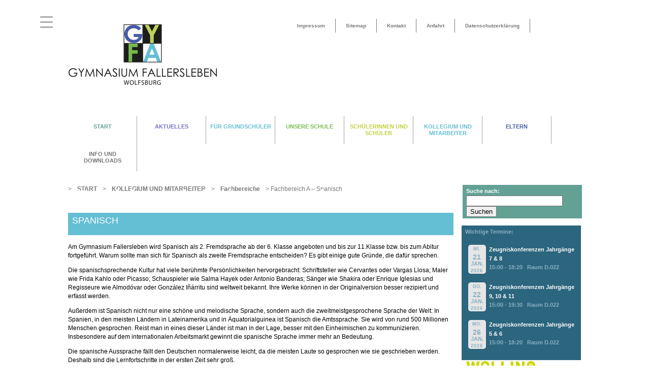

--- FILE ---
content_type: text/html; charset=UTF-8
request_url: https://gyfa.de/kollegium-und-mitarbeiter/fachbereiche/fachbereich-a-spanisch/
body_size: 15026
content:
<!DOCTYPE html>

<html lang="de">
  <head> 
    <meta charset="utf-8" />
    
    <meta name="viewport" content="width=device-width, initial-scale=1.0">
    <!--<meta name='viewport' content='width=device-width, initial-scale=1, maximum-scale=1, user-scalable=no' />-->
    <title> &raquo; Fachbereich A &#8211; Spanisch - GYFA</title>

 
    <link rel="stylesheet" href="https://gyfa.de/wp-content/themes/GyFa/style.css" type="text/css" media="screen" />
    
<!--   <link rel="stylesheet" type="text/css" href="slimmenu.css"> -->
  
    <link rel="pingback" href="https://gyfa.de/xmlrpc.php" />
<!--   <link href="style.css" rel="stylesheet" type="text/css"> -->
    
	<script src="//ajax.googleapis.com/ajax/libs/jquery/1.10.1/jquery.min.js"></script>
	

 
    <link rel='dns-prefetch' href='//s.w.org' />
		<script type="text/javascript">
			window._wpemojiSettings = {"baseUrl":"https:\/\/s.w.org\/images\/core\/emoji\/13.0.1\/72x72\/","ext":".png","svgUrl":"https:\/\/s.w.org\/images\/core\/emoji\/13.0.1\/svg\/","svgExt":".svg","source":{"concatemoji":"https:\/\/gyfa.de\/wp-includes\/js\/wp-emoji-release.min.js?ver=5.6.16"}};
			!function(e,a,t){var n,r,o,i=a.createElement("canvas"),p=i.getContext&&i.getContext("2d");function s(e,t){var a=String.fromCharCode;p.clearRect(0,0,i.width,i.height),p.fillText(a.apply(this,e),0,0);e=i.toDataURL();return p.clearRect(0,0,i.width,i.height),p.fillText(a.apply(this,t),0,0),e===i.toDataURL()}function c(e){var t=a.createElement("script");t.src=e,t.defer=t.type="text/javascript",a.getElementsByTagName("head")[0].appendChild(t)}for(o=Array("flag","emoji"),t.supports={everything:!0,everythingExceptFlag:!0},r=0;r<o.length;r++)t.supports[o[r]]=function(e){if(!p||!p.fillText)return!1;switch(p.textBaseline="top",p.font="600 32px Arial",e){case"flag":return s([127987,65039,8205,9895,65039],[127987,65039,8203,9895,65039])?!1:!s([55356,56826,55356,56819],[55356,56826,8203,55356,56819])&&!s([55356,57332,56128,56423,56128,56418,56128,56421,56128,56430,56128,56423,56128,56447],[55356,57332,8203,56128,56423,8203,56128,56418,8203,56128,56421,8203,56128,56430,8203,56128,56423,8203,56128,56447]);case"emoji":return!s([55357,56424,8205,55356,57212],[55357,56424,8203,55356,57212])}return!1}(o[r]),t.supports.everything=t.supports.everything&&t.supports[o[r]],"flag"!==o[r]&&(t.supports.everythingExceptFlag=t.supports.everythingExceptFlag&&t.supports[o[r]]);t.supports.everythingExceptFlag=t.supports.everythingExceptFlag&&!t.supports.flag,t.DOMReady=!1,t.readyCallback=function(){t.DOMReady=!0},t.supports.everything||(n=function(){t.readyCallback()},a.addEventListener?(a.addEventListener("DOMContentLoaded",n,!1),e.addEventListener("load",n,!1)):(e.attachEvent("onload",n),a.attachEvent("onreadystatechange",function(){"complete"===a.readyState&&t.readyCallback()})),(n=t.source||{}).concatemoji?c(n.concatemoji):n.wpemoji&&n.twemoji&&(c(n.twemoji),c(n.wpemoji)))}(window,document,window._wpemojiSettings);
		</script>
		<style type="text/css">
img.wp-smiley,
img.emoji {
	display: inline !important;
	border: none !important;
	box-shadow: none !important;
	height: 1em !important;
	width: 1em !important;
	margin: 0 .07em !important;
	vertical-align: -0.1em !important;
	background: none !important;
	padding: 0 !important;
}
</style>
	<link rel='stylesheet' id='slimmenu.css-css'  href='https://gyfa.de/wp-content/themes/GyFa/slimmenu.css?ver=' type='text/css' media='all' />
<link rel='stylesheet' id='wp-block-library-css'  href='https://gyfa.de/wp-includes/css/dist/block-library/style.min.css?ver=5.6.16' type='text/css' media='all' />
<style id='responsive-menu-inline-css' type='text/css'>
body{transition: transform 0.5s}#rmp_menu_trigger-10031{width: 55px;height: 55px;position: fixed;top: 15px;border-radius: 5px;display: none;text-decoration: none;left: 5%;background: transparent;transition: transform 0.5s, background-color 0.5s}#rmp_menu_trigger-10031 .rmp-trigger-box{width: 25px;color: #fff}#rmp_menu_trigger-10031 .rmp-trigger-icon-active, #rmp_menu_trigger-10031 .rmp-trigger-text-open{display: none}#rmp_menu_trigger-10031.is-active .rmp-trigger-icon-active, #rmp_menu_trigger-10031.is-active .rmp-trigger-text-open{display: inline}#rmp_menu_trigger-10031.is-active .rmp-trigger-icon-inactive, #rmp_menu_trigger-10031.is-active .rmp-trigger-text{display: none}#rmp_menu_trigger-10031 .rmp-trigger-label{color: #fff;pointer-events: none;line-height: 13px;font-family: inherit;font-size: 14px;display: inline;text-transform: inherit}#rmp_menu_trigger-10031 .rmp-trigger-label.rmp-trigger-label-top{display: block;margin-bottom: 12px}#rmp_menu_trigger-10031 .rmp-trigger-label.rmp-trigger-label-bottom{display: block;margin-top: 12px}#rmp_menu_trigger-10031 .responsive-menu-pro-inner{display: block}#rmp_menu_trigger-10031 .rmp-trigger-icon-inactive .rmp-font-icon{color: #aaa}#rmp_menu_trigger-10031 .responsive-menu-pro-inner, #rmp_menu_trigger-10031 .responsive-menu-pro-inner::before, #rmp_menu_trigger-10031 .responsive-menu-pro-inner::after{width: 25px;height: 3px;background-color: #aaa;border-radius: 4px;position: absolute}#rmp_menu_trigger-10031 .rmp-trigger-icon-active .rmp-font-icon{color: #bbbbbb}#rmp_menu_trigger-10031.is-active .responsive-menu-pro-inner, #rmp_menu_trigger-10031.is-active .responsive-menu-pro-inner::before, #rmp_menu_trigger-10031.is-active .responsive-menu-pro-inner::after{background-color: #bbbbbb}#rmp_menu_trigger-10031:hover .rmp-trigger-icon-inactive .rmp-font-icon{color: #cccccc}#rmp_menu_trigger-10031:not(.is-active):hover .responsive-menu-pro-inner, #rmp_menu_trigger-10031:not(.is-active):hover .responsive-menu-pro-inner::before, #rmp_menu_trigger-10031:not(.is-active):hover .responsive-menu-pro-inner::after{background-color: #cccccc}#rmp_menu_trigger-10031 .responsive-menu-pro-inner::before{top: 10px}#rmp_menu_trigger-10031 .responsive-menu-pro-inner::after{bottom: 10px}#rmp_menu_trigger-10031.is-active .responsive-menu-pro-inner::after{bottom: 0}@media screen and (max-width: 1398px){#rmp_menu_trigger-10031{display: block}#rmp-container-10031{position: fixed;top: 0;margin: 0;transition: transform 0.5s;overflow: auto;display: block;width: 70%;max-width: 350px;min-width: 320px;background-color: #1d4354;background-image: url("");height: 100%;left: 0;padding-top: 0px;padding-left: 0px;padding-bottom: 0px;padding-right: 0px}#rmp-menu-wrap-10031{padding-top: 10px;padding-left: 0px;padding-bottom: 10px;padding-right: 0px;background-color: rgba(f, f, f, f)}#rmp-menu-wrap-10031 .rmp-menu, #rmp-menu-wrap-10031 .rmp-submenu{width: 100%;box-sizing: border-box;margin: 0;padding: 0}#rmp-menu-wrap-10031 .rmp-submenu-depth-1 .rmp-menu-item-link{padding-left: 50px}#rmp-menu-wrap-10031 .rmp-submenu-depth-2 .rmp-menu-item-link{padding-left: 15%}#rmp-menu-wrap-10031 .rmp-submenu-depth-3 .rmp-menu-item-link{padding-left: 20%}#rmp-menu-wrap-10031 .rmp-submenu-depth-4 .rmp-menu-item-link{padding-left: 25%}#rmp-menu-wrap-10031 .rmp-submenu.rmp-submenu-open{display: block}#rmp-menu-wrap-10031 .rmp-menu-item{width: 100%;list-style: none;margin: 0}#rmp-menu-wrap-10031 .rmp-menu-item-link{height: 40px;line-height: 40px;font-size: 15px;border-bottom: 0px solid #1d4354;font-family: inherit;color: #fff;text-align: left;background-color: rgba(33, 33, 33, 0);font-weight: normal;letter-spacing: 0px;display: block;box-sizing: border-box;width: 100%;text-decoration: none;position: relative;overflow: hidden;transition: background-color 0.5s, border-color 0.5s, 0.5s;padding: 0 5%;padding-left: 50px}#rmp-menu-wrap-10031 .rmp-menu-item-link:after, #rmp-menu-wrap-10031 .rmp-menu-item-link:before{display: none}#rmp-menu-wrap-10031 .rmp-menu-item-link:hover, #rmp-menu-wrap-10031 .rmp-menu-item-link:focus{color: #fff;border-color: #1d4354;background-color: rgba(63, 63, 63, 0)}#rmp-menu-wrap-10031 .rmp-menu-item-link:focus{outline: none;border-color: unset;box-shadow: unset}#rmp-menu-wrap-10031 .rmp-menu-item-link .rmp-font-icon{height: 40px;line-height: 40px;margin-right: 10px;font-size: 15px}#rmp-menu-wrap-10031 .rmp-menu-current-item .rmp-menu-item-link{color: #fff;border-color: #1d4354;background-color: #6fda44}#rmp-menu-wrap-10031 .rmp-menu-current-item .rmp-menu-item-link:hover, #rmp-menu-wrap-10031 .rmp-menu-current-item .rmp-menu-item-link:focus{color: #fff;border-color: #3f3f3f;background-color: rgba(63, 63, 63, 0)}#rmp-menu-wrap-10031 .rmp-menu-subarrow{position: absolute;top: 0;bottom: 0;text-align: center;overflow: hidden;background-size: cover;overflow: hidden;left: 0;border-right-style: solid;border-right-color: #1d4354;border-right-width: 0px;height: 39px;width: 40px;color: #fff;background-color: rgba(33, 33, 33, 0)}#rmp-menu-wrap-10031 .rmp-menu-subarrow svg{fill: #fff}#rmp-menu-wrap-10031 .rmp-menu-subarrow:hover{color: #fff;border-color: #3f3f3f;background-color: rgba(63, 63, 63, 0)}#rmp-menu-wrap-10031 .rmp-menu-subarrow:hover svg{fill: #fff}#rmp-menu-wrap-10031 .rmp-menu-subarrow .rmp-font-icon{margin-right: unset}#rmp-menu-wrap-10031 .rmp-menu-subarrow *{vertical-align: middle;line-height: 39px}#rmp-menu-wrap-10031 .rmp-menu-subarrow-active{display: block;background-size: cover;color: #fff;border-color: #1d4354;background-color: rgba(33, 33, 33, 0.01)}#rmp-menu-wrap-10031 .rmp-menu-subarrow-active svg{fill: #fff}#rmp-menu-wrap-10031 .rmp-menu-subarrow-active:hover{color: #fff;border-color: #3f3f3f;background-color: rgba(63, 63, 63, 0)}#rmp-menu-wrap-10031 .rmp-menu-subarrow-active:hover svg{fill: #fff}#rmp-menu-wrap-10031 .rmp-submenu{display: none}#rmp-menu-wrap-10031 .rmp-submenu .rmp-menu-item-link{height: 40px;line-height: 40px;letter-spacing: 0px;font-size: 13px;border-bottom: 0px solid #1d4354;font-family: inherit;font-weight: normal;color: #fff;text-align: left;background-color: rgba(33, 33, 33, 0)}#rmp-menu-wrap-10031 .rmp-submenu .rmp-menu-item-link:hover, #rmp-menu-wrap-10031 .rmp-submenu .rmp-menu-item-link:focus{color: #fff;border-color: #1d4354;background-color: rgba(63, 63, 63, 0)}#rmp-menu-wrap-10031 .rmp-submenu .rmp-menu-current-item .rmp-menu-item-link{color: #fff;border-color: #1d4354;background-color: rgba(33, 33, 33, 0)}#rmp-menu-wrap-10031 .rmp-submenu .rmp-menu-current-item .rmp-menu-item-link:hover, #rmp-menu-wrap-10031 .rmp-submenu .rmp-menu-current-item .rmp-menu-item-link:focus{color: #fff;border-color: #3f3f3f;background-color: rgba(63, 63, 63, 0)}#rmp-menu-wrap-10031 .rmp-submenu .rmp-menu-subarrow{left: 0;border-left: unset;border-right-style: solid;border-right-color: #1d4354;border-right-width: 0px;height: 39px;line-height: 39px;width: 40px;color: #fff;background-color: rgba(33, 33, 33, 0)}#rmp-menu-wrap-10031 .rmp-submenu .rmp-menu-subarrow:hover{color: #fff;border-color: #3f3f3f;background-color: rgba(63, 63, 63, 0)}#rmp-menu-wrap-10031 .rmp-submenu .rmp-menu-subarrow-active{color: #fff;border-color: #1d4354;background-color: rgba(33, 33, 33, 0)}#rmp-menu-wrap-10031 .rmp-submenu .rmp-menu-subarrow-active:hover{color: #fff;border-color: #3f3f3f;background-color: rgba(63, 63, 63, 0)}#rmp-menu-wrap-10031 .rmp-menu-item-description{margin: 0;padding: 5px 5%;opacity: 0.8;color: #fff}#rmp-search-box-10031{display: block;padding-top: 5%;padding-left: 5%;padding-bottom: 5%;padding-right: 5%}#rmp-search-box-10031 .rmp-search-form{margin: 0}#rmp-search-box-10031 .rmp-search-box{background: #ffffff;border: 1px solid rgba(255, 255, 255, 0);color: #1d4354;width: 100%;padding: 0 5%;border-radius: 30px;height: 45px;-webkit-appearance: none}#rmp-search-box-10031 .rmp-search-box::placeholder{color: #1d4354}#rmp-search-box-10031 .rmp-search-box:focus{background-color: #ffffff;outline: 2px solid rgba(255, 255, 255, 0);color: #1d4354}#rmp-menu-title-10031{background-color: rgba(109, 109, 109, 0);color: bbbb;text-align: center;font-size: 25px;padding-top: 10%;padding-left: 5%;padding-bottom: 0%;padding-right: 5%;font-weight: 400;transition: background-color 0.5s, border-color 0.5s, color 0.5s}#rmp-menu-title-10031:hover{background-color: rgba(109, 109, 109, 0);color: #fff}#rmp-menu-title-10031 > .rmp-menu-title-link{color: bbbb;width: 100%;background-color: unset;text-decoration: none}#rmp-menu-title-10031 > .rmp-menu-title-link:hover{color: #fff}#rmp-menu-title-10031 .rmp-font-icon{font-size: 25px}#rmp-menu-additional-content-10031{padding-top: 0%;padding-left: 5%;padding-bottom: 10%;padding-right: 5%;color: #6fda44;text-align: center;font-size: 16px}}.rmp-container{display: none;visibility: visible;padding: 0px 0px 0px 0px;z-index: 99998;transition: all 0.3s}.rmp-container.rmp-fade-top, .rmp-container.rmp-fade-left, .rmp-container.rmp-fade-right, .rmp-container.rmp-fade-bottom{display: none}.rmp-container.rmp-slide-left, .rmp-container.rmp-push-left{transform: translateX(-100%);-ms-transform: translateX(-100%);-webkit-transform: translateX(-100%);-moz-transform: translateX(-100%)}.rmp-container.rmp-slide-left.rmp-menu-open, .rmp-container.rmp-push-left.rmp-menu-open{transform: translateX(0);-ms-transform: translateX(0);-webkit-transform: translateX(0);-moz-transform: translateX(0)}.rmp-container.rmp-slide-right, .rmp-container.rmp-push-right{transform: translateX(100%);-ms-transform: translateX(100%);-webkit-transform: translateX(100%);-moz-transform: translateX(100%)}.rmp-container.rmp-slide-right.rmp-menu-open, .rmp-container.rmp-push-right.rmp-menu-open{transform: translateX(0);-ms-transform: translateX(0);-webkit-transform: translateX(0);-moz-transform: translateX(0)}.rmp-container.rmp-slide-top, .rmp-container.rmp-push-top{transform: translateY(-100%);-ms-transform: translateY(-100%);-webkit-transform: translateY(-100%);-moz-transform: translateY(-100%)}.rmp-container.rmp-slide-top.rmp-menu-open, .rmp-container.rmp-push-top.rmp-menu-open{transform: translateY(0);-ms-transform: translateY(0);-webkit-transform: translateY(0);-moz-transform: translateY(0)}.rmp-container.rmp-slide-bottom, .rmp-container.rmp-push-bottom{transform: translateY(100%);-ms-transform: translateY(100%);-webkit-transform: translateY(100%);-moz-transform: translateY(100%)}.rmp-container.rmp-slide-bottom.rmp-menu-open, .rmp-container.rmp-push-bottom.rmp-menu-open{transform: translateX(0);-ms-transform: translateX(0);-webkit-transform: translateX(0);-moz-transform: translateX(0)}.rmp-container::-webkit-scrollbar{width: 0px}.rmp-container ::-webkit-scrollbar-track{box-shadow: inset 0 0 5px transparent}.rmp-container ::-webkit-scrollbar-thumb{background: transparent}.rmp-container ::-webkit-scrollbar-thumb:hover{background: transparent}.rmp-container .rmp-menu-wrap .rmp-menu{transition: none;border-radius: 0;box-shadow: none;background: none;border: 0;bottom: auto;box-sizing: border-box;clip: auto;color: #666;display: block;float: none;font-family: inherit;font-size: 14px;height: auto;left: auto;line-height: 1.7;list-style-type: none;margin: 0;min-height: auto;max-height: none;opacity: 1;outline: none;overflow: visible;padding: 0;position: relative;pointer-events: auto;right: auto;text-align: left;text-decoration: none;text-indent: 0;text-transform: none;transform: none;top: auto;visibility: inherit;width: auto;word-wrap: break-word;white-space: normal}.rmp-container .rmp-menu-additional-content{display: block;word-break: break-word}.rmp-container .rmp-menu-title{display: flex;flex-direction: column}.rmp-container .rmp-menu-title .rmp-menu-title-image{max-width: 100%;margin-bottom: 15px;display: block;margin: auto;margin-bottom: 15px}button.rmp_menu_trigger{z-index: 999999;overflow: hidden;outline: none;border: 0;display: none;margin: 0;transition: transform 0.5s, background-color 0.5s;padding: 0}button.rmp_menu_trigger .responsive-menu-pro-inner::before, button.rmp_menu_trigger .responsive-menu-pro-inner::after{content: "";display: block}button.rmp_menu_trigger .responsive-menu-pro-inner::before{top: 10px}button.rmp_menu_trigger .responsive-menu-pro-inner::after{bottom: 10px}button.rmp_menu_trigger .rmp-trigger-box{width: 40px;display: inline-block;position: relative;pointer-events: none;vertical-align: super}.rmp-menu-trigger-boring .responsive-menu-pro-inner{transition-property: none}.rmp-menu-trigger-boring .responsive-menu-pro-inner::after, .rmp-menu-trigger-boring .responsive-menu-pro-inner::before{transition-property: none}.rmp-menu-trigger-boring.is-active .responsive-menu-pro-inner{transform: rotate(45deg)}.rmp-menu-trigger-boring.is-active .responsive-menu-pro-inner:before{top: 0;opacity: 0}.rmp-menu-trigger-boring.is-active .responsive-menu-pro-inner:after{bottom: 0;transform: rotate(-90deg)}
</style>
<link rel='stylesheet' id='dashicons-css'  href='https://gyfa.de/wp-includes/css/dashicons.min.css?ver=5.6.16' type='text/css' media='all' />
<link rel='stylesheet' id='event-list-css'  href='https://gyfa.de/wp-content/plugins/event-list/includes/css/event-list.css?ver=5.6.16' type='text/css' media='all' />
<script type='text/javascript' src='https://gyfa.de/wp-content/themes/GyFa/responsive-nav.min.js?ver=5.6.16' id='responsive-nav.js-js'></script>
<link rel="https://api.w.org/" href="https://gyfa.de/wp-json/" /><link rel="alternate" type="application/json" href="https://gyfa.de/wp-json/wp/v2/pages/890" /><link rel="EditURI" type="application/rsd+xml" title="RSD" href="https://gyfa.de/xmlrpc.php?rsd" />
<link rel="wlwmanifest" type="application/wlwmanifest+xml" href="https://gyfa.de/wp-includes/wlwmanifest.xml" /> 
<meta name="generator" content="WordPress 5.6.16" />
<link rel="canonical" href="https://gyfa.de/kollegium-und-mitarbeiter/fachbereiche/fachbereich-a-spanisch/" />
<link rel='shortlink' href='https://gyfa.de/?p=890' />
<link rel="alternate" type="application/json+oembed" href="https://gyfa.de/wp-json/oembed/1.0/embed?url=https%3A%2F%2Fgyfa.de%2Fkollegium-und-mitarbeiter%2Ffachbereiche%2Ffachbereich-a-spanisch%2F" />
<link rel="alternate" type="text/xml+oembed" href="https://gyfa.de/wp-json/oembed/1.0/embed?url=https%3A%2F%2Fgyfa.de%2Fkollegium-und-mitarbeiter%2Ffachbereiche%2Ffachbereich-a-spanisch%2F&#038;format=xml" />
<meta name="generator" content="Custom Login v3.2.9" />
<link rel="apple-touch-icon" sizes="57x57" href="/wp-content/uploads/fbrfg/apple-touch-icon-57x57.png">
<link rel="apple-touch-icon" sizes="60x60" href="/wp-content/uploads/fbrfg/apple-touch-icon-60x60.png">
<link rel="apple-touch-icon" sizes="72x72" href="/wp-content/uploads/fbrfg/apple-touch-icon-72x72.png">
<link rel="apple-touch-icon" sizes="76x76" href="/wp-content/uploads/fbrfg/apple-touch-icon-76x76.png">
<link rel="apple-touch-icon" sizes="114x114" href="/wp-content/uploads/fbrfg/apple-touch-icon-114x114.png">
<link rel="apple-touch-icon" sizes="120x120" href="/wp-content/uploads/fbrfg/apple-touch-icon-120x120.png">
<link rel="apple-touch-icon" sizes="144x144" href="/wp-content/uploads/fbrfg/apple-touch-icon-144x144.png">
<link rel="apple-touch-icon" sizes="152x152" href="/wp-content/uploads/fbrfg/apple-touch-icon-152x152.png">
<link rel="apple-touch-icon" sizes="180x180" href="/wp-content/uploads/fbrfg/apple-touch-icon-180x180.png">
<link rel="icon" type="image/png" href="/wp-content/uploads/fbrfg/favicon-32x32.png" sizes="32x32">
<link rel="icon" type="image/png" href="/wp-content/uploads/fbrfg/android-chrome-192x192.png" sizes="192x192">
<link rel="icon" type="image/png" href="/wp-content/uploads/fbrfg/favicon-96x96.png" sizes="96x96">
<link rel="icon" type="image/png" href="/wp-content/uploads/fbrfg/favicon-16x16.png" sizes="16x16">
<link rel="manifest" href="/wp-content/uploads/fbrfg/manifest.json">
<link rel="shortcut icon" href="/wp-content/uploads/fbrfg/favicon.ico">
<meta name="msapplication-TileColor" content="#da532c">
<meta name="msapplication-TileImage" content="/wp-content/uploads/fbrfg/mstile-144x144.png">
<meta name="msapplication-config" content="/wp-content/uploads/fbrfg/browserconfig.xml">
<meta name="theme-color" content="#ffffff"><style type="text/css"> .comments-link { display: none; } </style>    
    
  </head>
	
  <body class="page-template page-template-page_kollegium page-template-page_kollegium-php page page-id-890 page-child parent-pageid-448"   <div id="wrapper">
     <div class="inner">
       <div id="header">
			 	<span id="description"></span>
        
<!-- Obere Navigation --> 
		  
				<nav id="nav_top">
					<ul class="slimmenu">
						<div class="menu-secondary-menu-container"><ul id="menu-secondary-menu" class="menu"><li id="menu-item-6365" class="menu-item menu-item-type-post_type menu-item-object-page menu-item-6365"><a href="https://gyfa.de/datenschutzerklaerung/">Datenschutzerklärung</a></li>
<li id="menu-item-1297" class="menu-item menu-item-type-post_type menu-item-object-page menu-item-1297"><a href="https://gyfa.de/anfahrt/">Anfahrt</a></li>
<li id="menu-item-1294" class="menu-item menu-item-type-post_type menu-item-object-page menu-item-1294"><a href="https://gyfa.de/kontakt/">Kontakt</a></li>
<li id="menu-item-1295" class="menu-item menu-item-type-post_type menu-item-object-page menu-item-1295"><a href="https://gyfa.de/sitemap/">Sitemap</a></li>
<li id="menu-item-1296" class="menu-item menu-item-type-post_type menu-item-object-page menu-item-1296"><a href="https://gyfa.de/impressum/">Impressum</a></li>
</ul></div>					</ul>
					
				</nav>
       
<!-- Obere Navigation Ende-->  
       
<!-- Koppfbereich mit Logo / Menu / Obere Navigation-->  

       
<header id="branding" role="banner">	
	        
		<hgroup id="site-title">
		<a href="https://gyfa.de/" title="GYFA" rel="start"><img src="https://gyfa.de/wp-content/themes/GyFa/images/140903_logo_gyfa_web" class="logo" alt="GYFA" />
		<style type="text/css"> {padding-bottom: 70px;}</style></a>
		</hgroup>
		
<!--Menu -->		
		
		<nav id="access" role="navigation">
     <div class="menu">
        <ul class="sf-menu clearfix">
		<div id="navwrap" class="menu-hauptmenue-container"><ul id="menu-hauptmenue" class="dropdown"><li id="menu-item-207" class="menu-item menu-item-type-custom menu-item-object-custom menu-item-home menu-item-207"><a href="https://gyfa.de">START</a></li>
<li id="menu-item-9826" class="menu-item menu-item-type-post_type menu-item-object-page menu-item-9826"><a title="id=“aktuelle_informationen“" href="https://gyfa.de/aktuelles/">AKTUELLES</a></li>
<li id="menu-item-9899" class="menu-item menu-item-type-post_type menu-item-object-page menu-item-9899"><a href="https://gyfa.de/fuer-grundschueler/">FÜR GRUNDSCHÜLER</a></li>
<li id="menu-item-7499" class="menu-item-1227 menu-item menu-item-type-custom menu-item-object-custom menu-item-has-children menu-item-7499"><a>UNSERE SCHULE</a>
<ul class="sub-menu">
	<li id="menu-item-1253" class="menu-item menu-item-type-post_type menu-item-object-page menu-item-1253"><a href="https://gyfa.de/unsere-schule/schulentwicklung/">Umweltschule</a></li>
	<li id="menu-item-1232" class="menu-item menu-item-type-post_type menu-item-object-page menu-item-1232"><a href="https://gyfa.de/unsere-schule/schulprofil-und-schulleben/">Schulprogramm und Informationen zum GyFa</a></li>
	<li id="menu-item-1228" class="menu-item menu-item-type-post_type menu-item-object-page menu-item-has-children menu-item-1228"><a href="https://gyfa.de/unsere-schule/standort/">Standort</a>
	<ul class="sub-menu">
		<li id="menu-item-1288" class="menu-item menu-item-type-post_type menu-item-object-page menu-item-1288"><a href="https://gyfa.de/unsere-schule/standort/umbau-des-schulzentrums/">Umbau des Schulzentrums</a></li>
		<li id="menu-item-1290" class="menu-item menu-item-type-post_type menu-item-object-page menu-item-1290"><a href="https://gyfa.de/unsere-schule/standort/geschichte-von-fallersleben/">Geschichte von Fallersleben</a></li>
	</ul>
</li>
	<li id="menu-item-3218" class="menu-item menu-item-type-post_type menu-item-object-page menu-item-3218"><a href="https://gyfa.de/unsere-schule/lageplan/">Raumbelegungsplan</a></li>
</ul>
</li>
<li id="menu-item-1223" class="menu-item menu-item-type-post_type menu-item-object-page menu-item-has-children menu-item-1223"><a href="https://gyfa.de/schuelerinnen-und-schueler/">SCHÜLERINNEN UND SCHÜLER</a>
<ul class="sub-menu">
	<li id="menu-item-1231" class="menu-item menu-item-type-post_type menu-item-object-page menu-item-1231"><a href="https://gyfa.de/schuelerinnen-und-schueler/sek-1/">SEK I</a></li>
	<li id="menu-item-1233" class="menu-item menu-item-type-post_type menu-item-object-page menu-item-1233"><a href="https://gyfa.de/schuelerinnen-und-schueler/sek-2/">SEK II</a></li>
	<li id="menu-item-1255" class="menu-item menu-item-type-post_type menu-item-object-page menu-item-has-children menu-item-1255"><a href="https://gyfa.de/schuelerinnen-und-schueler/fahrten-und-austausche/">Fahrten und Austausche</a>
	<ul class="sub-menu">
		<li id="menu-item-1273" class="menu-item menu-item-type-post_type menu-item-object-page menu-item-1273"><a href="https://gyfa.de/schuelerinnen-und-schueler/fahrten-und-austausche/englandaustausch-klasse-8/">Englandaustausch Klasse 8</a></li>
		<li id="menu-item-2612" class="menu-item menu-item-type-post_type menu-item-object-page menu-item-2612"><a href="https://gyfa.de/schuelerinnen-und-schueler/fahrten-und-austausche/spanienaustausch-klasse-8/">Spanienaustausch Klasse 10</a></li>
		<li id="menu-item-1285" class="menu-item menu-item-type-post_type menu-item-object-page menu-item-1285"><a href="https://gyfa.de/schuelerinnen-und-schueler/fahrten-und-austausche/polenaustausch-klasse-10/">Polenaustausch Klasse 10</a></li>
	</ul>
</li>
	<li id="menu-item-1240" class="menu-item menu-item-type-post_type menu-item-object-page menu-item-1240"><a href="https://gyfa.de/schuelerinnen-und-schueler/sv/">SV</a></li>
	<li id="menu-item-1239" class="menu-item menu-item-type-post_type menu-item-object-page menu-item-1239"><a href="https://gyfa.de/schuelerinnen-und-schueler/berufs-und-studienberatung/">Berufs- und Studienberatung</a></li>
	<li id="menu-item-1241" class="menu-item menu-item-type-post_type menu-item-object-page menu-item-has-children menu-item-1241"><a href="https://gyfa.de/schuelerinnen-und-schueler/ehemalige/">Ehemalige</a>
	<ul class="sub-menu">
		<li id="menu-item-1275" class="menu-item menu-item-type-post_type menu-item-object-page menu-item-1275"><a href="https://gyfa.de/schuelerinnen-und-schueler/ehemalige/hallenfussballturnier/">Hallenfußballturnier</a></li>
	</ul>
</li>
</ul>
</li>
<li id="menu-item-1225" class="menu-item menu-item-type-post_type menu-item-object-page current-page-ancestor menu-item-has-children menu-item-1225"><a href="https://gyfa.de/kollegium-und-mitarbeiter/">KOLLEGIUM UND MITARBEITER</a>
<ul class="sub-menu">
	<li id="menu-item-1230" class="menu-item menu-item-type-post_type menu-item-object-page menu-item-1230"><a href="https://gyfa.de/kollegium-und-mitarbeiter/schulleitung/">Schulleitung</a></li>
	<li id="menu-item-1238" class="menu-item menu-item-type-post_type menu-item-object-page menu-item-1238"><a href="https://gyfa.de/kollegium-und-mitarbeiter/schulvorstand/">Schulvorstand</a></li>
	<li id="menu-item-1237" class="menu-item menu-item-type-post_type menu-item-object-page menu-item-1237"><a href="https://gyfa.de/kollegium-und-mitarbeiter/kollegium/">Kollegium</a></li>
	<li id="menu-item-1243" class="menu-item menu-item-type-post_type menu-item-object-page menu-item-1243"><a href="https://gyfa.de/kollegium-und-mitarbeiter/mitarbeiter-innen/">Sekretariat und Mitarbeiter/-innen</a></li>
	<li id="menu-item-1250" class="menu-item menu-item-type-post_type menu-item-object-page current-page-ancestor menu-item-1250"><a href="https://gyfa.de/kollegium-und-mitarbeiter/fachbereiche/">Fachbereiche</a></li>
	<li id="menu-item-1252" class="menu-item menu-item-type-post_type menu-item-object-page menu-item-1252"><a href="https://gyfa.de/kollegium-und-mitarbeiter/schulsozialarbeit/">Schulsozialarbeit</a></li>
	<li id="menu-item-9486" class="menu-item menu-item-type-post_type menu-item-object-page menu-item-9486"><a href="https://gyfa.de/personalrat/">Personalrat</a></li>
</ul>
</li>
<li id="menu-item-1226" class="menu-item menu-item-type-post_type menu-item-object-page menu-item-has-children menu-item-1226"><a href="https://gyfa.de/elternbereich/">ELTERN</a>
<ul class="sub-menu">
	<li id="menu-item-330" class="menu-item menu-item-type-post_type menu-item-object-page menu-item-330"><a href="https://gyfa.de/elternbereich/schul-eltern-rat/">SER</a></li>
	<li id="menu-item-1249" class="menu-item menu-item-type-post_type menu-item-object-page menu-item-1249"><a href="https://gyfa.de/elternbereich/foerderverein/">Förderverein</a></li>
	<li id="menu-item-7152" class="menu-item menu-item-type-post_type menu-item-object-page menu-item-7152"><a href="https://gyfa.de/elternbereich/datenschutz/">Art. 13 ff. DSGVO</a></li>
</ul>
</li>
<li id="menu-item-1224" class="menu-item menu-item-type-post_type menu-item-object-page menu-item-has-children menu-item-1224"><a href="https://gyfa.de/info-und-downloads/">INFO UND DOWNLOADS</a>
<ul class="sub-menu">
	<li id="menu-item-1229" class="menu-item menu-item-type-post_type menu-item-object-page menu-item-1229"><a href="https://gyfa.de/info-und-downloads/termine/">Termine</a></li>
	<li id="menu-item-9613" class="menu-item menu-item-type-post_type menu-item-object-page menu-item-9613"><a href="https://gyfa.de/downloads/">Downloads</a></li>
	<li id="menu-item-1244" class="menu-item menu-item-type-post_type menu-item-object-page menu-item-1244"><a href="https://gyfa.de/info-und-downloads/schulrecht/">Schulrecht</a></li>
	<li id="menu-item-4286" class="menu-item menu-item-type-post_type menu-item-object-page menu-item-4286"><a href="https://gyfa.de/info-und-downloads/archiv/">Archiv</a></li>
</ul>
</li>
</ul></div>			</ul>

  		</div>
  	</nav><!-- #access -->
 	
  	
<!--Menu Ende --> 

</div>

<!-- Menu >620px -->

  	

  	
<!--Menu >620px Ende --> 	
  
</header><!-- end branding -->
<!-- Koppfbereich mit Logo / Menu / Obere Navigation Ende -->  
     	</div><!-- #header -->



<div id="main">
	  <div id="content">
	
            
      <div class="titleimage">
	      
	      <h1>Fachbereich A - Spanisch</h1>
	      
      
        
        
	  </div><!--end titleimage -->
	  
	  	<nav id="breadcrumb"> > <ul><li itemscope itemtype="http://data-vocabulary.org/Breadcrumb"><a href="https://gyfa.de/" itemprop="url"><span itemprop="title">START</span></a></li> > <li itemscope itemtype="http://data-vocabulary.org/Breadcrumb"><a href="https://gyfa.de/kollegium-und-mitarbeiter/" itemprop="url"><span itemprop="title">KOLLEGIUM UND MITARBEITER</span></a></li> > <li itemscope itemtype="http://data-vocabulary.org/Breadcrumb"><a href="https://gyfa.de/kollegium-und-mitarbeiter/fachbereiche/" itemprop="url"><span itemprop="title">Fachbereiche</span></a></li> > <li class="current">Fachbereich A &#8211; Spanisch</li></ul></nav> 
	  
        <h2 class="kollegium">Spanisch</h2>
        
    
  
       
     <div id="u46376-25" class="clearfix colelem" data-muse-uid="U46376">
<p>Am Gymnasium Fallersleben wird Spanisch als 2. Fremdsprache ab der 6. Klasse angeboten und bis zur 11.Klasse bzw. bis zum Abitur fortgeführt. Warum sollte man sich für Spanisch als zweite Fremdsprache entscheiden? Es gibt einige gute Gründe, die dafür sprechen.</p>
<p>Die spanischsprechende Kultur hat viele berühmte Persönlichkeiten hervorgebracht: Schriftsteller wie Cervantes oder Vargas Llosa; Maler wie Frida Kahlo oder Picasso; Schauspieler wie Salma Hayek oder Antonio Banderas; Sänger wie Shakira oder Enrique Iglesias und Regisseure wie Almodóvar oder González Iñárritu sind weltweit bekannt. Ihre Werke können in der Originalversion besser rezipiert und erfasst werden.</p>
<p>Außerdem ist Spanisch nicht nur eine schöne und melodische Sprache, sondern auch die zweitmeistgesprochene Sprache der Welt: In Spanien, in den meisten Ländern in Lateinamerika und in Äquatorialguinea ist Spanisch die Amtssprache. Sie wird von rund 500 Millionen Menschen gesprochen. Reist man in eines dieser Länder ist man in der Lage, besser mit den Einheimischen zu kommunizieren. Insbesondere auf dem internationalen Arbeitsmarkt gewinnt die spanische Sprache immer mehr an Bedeutung.</p>
<p>Die spanische Aussprache fällt den Deutschen normalerweise leicht, da die meisten Laute so gesprochen wie sie geschrieben werden. Deshalb sind die Lernfortschritte in der ersten Zeit sehr groß.</p>
<p>Die festen Spanischlehrer am Gymnasium Fallersleben sind:</p>
<ul>
<li>Frau Castillo García (Fachsprecherin)</li>
<li>Herr Dykan Andrés (ständiger Vertreter des Schulleiters)</li>
<li>Herr Henning</li>
<li>Frau Mehling</li>
<li>Frau Olaya Kaufmann (Fachsprecherin).</li>
</ul>
<p>Regelmäßig unterstützen uns auch Referendare sowie eine Fremdsprachenassistentin.</p>
<p>Die Hauptkommunikationssprache im Unterricht ist Spanisch. Das ist sehr wichtig, weil die Schüler in der 7., 9. Und 12. Klasse eine Sprechprüfung ablegen müssen.</p>
<p>In der 10. Klasse bieten wir eine DELE-AG (Diploma de Español como Lengua Extranjera) an. DELE ist ein Sprachdiplom in Spanisch mit internationaler Anerkennung. Die Schüler, die diese AG besuchen, legen die entsprechende Prüfung ab und bekommen je nach Ergebnis ein A2 oder B1 Spanischdiplom, das z.B. zur Bewerbung an Universitäten benutzt werden kann.</p>
<p>In der 10. und 11. Klasse wird alle zwei Jahre ein Schüleraustausch mit unserer Partnerschule, der <a href="I.E.S.%20Universidad%20Laboral%20(Gymnasium)%20in%20Toledo">I.E.S. Universidad Laboral (Gymnasium) in Toledo</a> organisiert. Toledo liegt ca. 80 km von Madrid entfernt und gehört zum Weltkulturerbe.</p>
<h3><a href="https://mx.hola.com/">¡Ven y apúntate! </a>&#8211; Komm und mach mit!</h3>
<p>Susanne Olaya Kaufmann und Ana Isabel Castillo García (Fachsprecherinnen Spanisch)</p>
</div>






<!--Wiederholende Textfelder--> 

<div id="repeat_content">
	</div>
	
<!--Wiederholende Textfelder Ende-->

<!--Wiederholende Box--> 

<div id="box_content" class="kollegium">
	</div>
	
<!--Wiederholende Box Ende--> 


      
    </div><!-- #content -->
    
  
<!--Sidebar-->  
 
    <div id="sidebar">
	    
	    <div id="catfield" class="kollegium"></div> 
	    
      

<li id="search-2" class="widget-container widget_search"><form role="search" method="get" id="searchform" class="searchform" action="https://gyfa.de/">
				<div>
					<label class="screen-reader-text" for="s">Suche nach:</label>
					<input type="text" value="" name="s" id="s" />
					<input type="submit" id="searchsubmit" value="Suchen" />
				</div>
			</form></li><li id="event_list_widget-5" class="widget-container widget_event_list_widget"><strong class="widget-title">Wichtige Termine:</strong>
				<div class="event-list">
				<ul class="event-list-view">
			 	<li class="event ">
					<div class="event-date single-date"><div class="startdate"><div class="event-weekday">Mi.</div><div class="event-day">21</div><div class="event-month">Jan.</div><div class="event-year">2026</div></div></div>
					<div class="event-info single-day"><div class="event-title"><h3><a href="http://gyfa.de/info-und-downloads/termine?event_id1=13396">Zeugniskonferenzen Jahrgänge 7 &amp; 8</a></h3></div><span class="event-time">15:00 - 18:20</span><span class="event-location">Raum D.022</span></div>
				</li>
			 	<li class="event ">
					<div class="event-date single-date"><div class="startdate"><div class="event-weekday">Do.</div><div class="event-day">22</div><div class="event-month">Jan.</div><div class="event-year">2026</div></div></div>
					<div class="event-info single-day"><div class="event-title"><h3><a href="http://gyfa.de/info-und-downloads/termine?event_id1=13398">Zeugniskonferenzen Jahrgänge 9, 10 &amp; 11</a></h3></div><span class="event-time">15:00 - 19:30</span><span class="event-location">Raum D.022</span></div>
				</li>
			 	<li class="event ">
					<div class="event-date single-date"><div class="startdate"><div class="event-weekday">Mo.</div><div class="event-day">26</div><div class="event-month">Jan.</div><div class="event-year">2026</div></div></div>
					<div class="event-info single-day"><div class="event-title"><h3><a href="http://gyfa.de/info-und-downloads/termine?event_id1=13400">Zeugniskonferenzen Jahrgänge 5 &amp; 6</a></h3></div><span class="event-time">15:00 - 18:20</span><span class="event-location">Raum D.022</span></div>
				</li></ul>
				</div></li>
<div id="sidebar-conatiner">

	<div class="sidebar">
	</div>

	<div class="linkbox-10" style="margin-top:165px">	
	<a href="http://www.woschu-wob.de/" ><img src="https://gyfa.de/wp-content/uploads/2021/02/Wollino.png"></a>
	</div>

	<div class="linkbox-4">
			<a href="https://wob.itslearning.com/">itslearning</a>
	
	</div>

	<div class="linkbox-4">
			<a href="https://mobile.dsbcontrol.de">DSB MOBILE DIREKTLINK</a>
	</div>
	<div class="linkbox-1">
		<strong><a href="https://www.vmz-niedersachsen.de/wissenswertes/schulausfall/">Schulausfälle-Verkehrsmanagementzentrale Niedersachsen</a></strong>
</div>
<div class="linkbox-3">
<a href="https://gyfa.de/wp-content/uploads/2022/12/Logo-mit-Zertifikaten.png" ><p>Unser Gymnasium Fallersleben<br>Medienscoutschule - Umweltschule - VIELFALT</a>

</div>
<div>
<img src="https://gyfa.de/wp-content/uploads/2022/12/Logo-mit-Zertifikaten.png" width= 100% alt="Umweltschule GyFa">
</div>
    </div><!-- #sidebar -->
					
 <div class="clear"></div>
    
</div><!-- #main -->

 
	<div id="footer">
	
 	 	
 	<div id="pag" class="pagination">
                    </div>
        
         
	
 </div><!-- #footer -->
 
 
 
 <!-- Obere Navigation --> 
		  
				<nav id="nav_low">
					<ul class="slimmenu">
						<div class="menu-secondary-menu-container"><ul id="menu-secondary-menu-1" class="menu"><li class="menu-item menu-item-type-post_type menu-item-object-page menu-item-6365"><a href="https://gyfa.de/datenschutzerklaerung/">Datenschutzerklärung</a></li>
<li class="menu-item menu-item-type-post_type menu-item-object-page menu-item-1297"><a href="https://gyfa.de/anfahrt/">Anfahrt</a></li>
<li class="menu-item menu-item-type-post_type menu-item-object-page menu-item-1294"><a href="https://gyfa.de/kontakt/">Kontakt</a></li>
<li class="menu-item menu-item-type-post_type menu-item-object-page menu-item-1295"><a href="https://gyfa.de/sitemap/">Sitemap</a></li>
<li class="menu-item menu-item-type-post_type menu-item-object-page menu-item-1296"><a href="https://gyfa.de/impressum/">Impressum</a></li>
</ul></div>					
					</ul>
					
					
<script src="/wp-content/themes/GyFa/jquery.slimmenu.js"></script>
<script src="/wp-content/themes/GyFa/jquery.slimmenu.min.js"></script>
<script>
	/*
$('ul.slimmenu').slimmenu(
{
    resizeWidth: '800',
    collapserTitle: 'Secondary Menu',
    easingEffect:'easeInOutQuint',
    animSpeed:'medium',
    indentChildren: false,
    childrenIndenter: '&raquo;'
});
*/
</script>
				</nav>
				
		 		 <div id="skip" class="skip-link">
        <a href="#header">NACH OBEN</a>
    </div>  
				
<!-- Obere Navigation Ende--> 

   </div><!-- .inner -->
   
     

   </div><!-- #wrapper -->
    
  
   			<button type="button"  aria-controls="rmp-container-10031" aria-label="Menu Trigger" id="rmp_menu_trigger-10031"  class="rmp_menu_trigger rmp-menu-trigger-boring">
								<span class="rmp-trigger-box">
									<span class="responsive-menu-pro-inner"></span>
								</span>
					</button>
						<div id="rmp-container-10031" class="rmp-container rmp-container rmp-slide-left">
				<div id="rmp-menu-wrap-10031" class="rmp-menu-wrap"><ul id="rmp-menu-10031" class="rmp-menu" role="menubar" aria-label="Hauptmenu"><li id="rmp-menu-item-207" class=" menu-item menu-item-type-custom menu-item-object-custom menu-item-home rmp-menu-item rmp-menu-top-level-item" role="none"><a  href="https://gyfa.de"  class="rmp-menu-item-link"  role="menuitem"  >START</a></li><li id="rmp-menu-item-9826" class=" menu-item menu-item-type-post_type menu-item-object-page rmp-menu-item rmp-menu-top-level-item" role="none"><a  title="id=“aktuelle_informationen“"  href="https://gyfa.de/aktuelles/"  class="rmp-menu-item-link"  role="menuitem"  >AKTUELLES</a></li><li id="rmp-menu-item-9899" class=" menu-item menu-item-type-post_type menu-item-object-page rmp-menu-item rmp-menu-top-level-item" role="none"><a  href="https://gyfa.de/fuer-grundschueler/"  class="rmp-menu-item-link"  role="menuitem"  >FÜR GRUNDSCHÜLER</a></li><li id="rmp-menu-item-7499" class="menu-item-1227 menu-item menu-item-type-custom menu-item-object-custom menu-item-has-children rmp-menu-item rmp-menu-item-has-children rmp-menu-top-level-item" role="none"><a  class="rmp-menu-item-link"  role="menuitem"  >UNSERE SCHULE<div class="rmp-menu-subarrow">▼</div></a><ul aria-label="UNSERE SCHULE"
            role="menu" data-depth="2"
            class="rmp-submenu rmp-submenu-depth-1"><li id="rmp-menu-item-1253" class=" menu-item menu-item-type-post_type menu-item-object-page rmp-menu-item rmp-menu-sub-level-item" role="none"><a  href="https://gyfa.de/unsere-schule/schulentwicklung/"  class="rmp-menu-item-link"  role="menuitem"  >Umweltschule</a></li><li id="rmp-menu-item-1232" class=" menu-item menu-item-type-post_type menu-item-object-page rmp-menu-item rmp-menu-sub-level-item" role="none"><a  href="https://gyfa.de/unsere-schule/schulprofil-und-schulleben/"  class="rmp-menu-item-link"  role="menuitem"  >Schulprogramm und Informationen zum GyFa</a></li><li id="rmp-menu-item-1228" class=" menu-item menu-item-type-post_type menu-item-object-page menu-item-has-children rmp-menu-item rmp-menu-item-has-children rmp-menu-sub-level-item" role="none"><a  href="https://gyfa.de/unsere-schule/standort/"  class="rmp-menu-item-link"  role="menuitem"  >Standort<div class="rmp-menu-subarrow">▼</div></a><ul aria-label="Standort"
            role="menu" data-depth="3"
            class="rmp-submenu rmp-submenu-depth-2"><li id="rmp-menu-item-1288" class=" menu-item menu-item-type-post_type menu-item-object-page rmp-menu-item rmp-menu-sub-level-item" role="none"><a  href="https://gyfa.de/unsere-schule/standort/umbau-des-schulzentrums/"  class="rmp-menu-item-link"  role="menuitem"  >Umbau des Schulzentrums</a></li><li id="rmp-menu-item-1290" class=" menu-item menu-item-type-post_type menu-item-object-page rmp-menu-item rmp-menu-sub-level-item" role="none"><a  href="https://gyfa.de/unsere-schule/standort/geschichte-von-fallersleben/"  class="rmp-menu-item-link"  role="menuitem"  >Geschichte von Fallersleben</a></li></ul></li><li id="rmp-menu-item-3218" class=" menu-item menu-item-type-post_type menu-item-object-page rmp-menu-item rmp-menu-sub-level-item" role="none"><a  href="https://gyfa.de/unsere-schule/lageplan/"  class="rmp-menu-item-link"  role="menuitem"  >Raumbelegungsplan</a></li></ul></li><li id="rmp-menu-item-1223" class=" menu-item menu-item-type-post_type menu-item-object-page menu-item-has-children rmp-menu-item rmp-menu-item-has-children rmp-menu-top-level-item" role="none"><a  href="https://gyfa.de/schuelerinnen-und-schueler/"  class="rmp-menu-item-link"  role="menuitem"  >SCHÜLERINNEN UND SCHÜLER<div class="rmp-menu-subarrow">▼</div></a><ul aria-label="SCHÜLERINNEN UND SCHÜLER"
            role="menu" data-depth="2"
            class="rmp-submenu rmp-submenu-depth-1"><li id="rmp-menu-item-1231" class=" menu-item menu-item-type-post_type menu-item-object-page rmp-menu-item rmp-menu-sub-level-item" role="none"><a  href="https://gyfa.de/schuelerinnen-und-schueler/sek-1/"  class="rmp-menu-item-link"  role="menuitem"  >SEK I</a></li><li id="rmp-menu-item-1233" class=" menu-item menu-item-type-post_type menu-item-object-page rmp-menu-item rmp-menu-sub-level-item" role="none"><a  href="https://gyfa.de/schuelerinnen-und-schueler/sek-2/"  class="rmp-menu-item-link"  role="menuitem"  >SEK II</a></li><li id="rmp-menu-item-1255" class=" menu-item menu-item-type-post_type menu-item-object-page menu-item-has-children rmp-menu-item rmp-menu-item-has-children rmp-menu-sub-level-item" role="none"><a  href="https://gyfa.de/schuelerinnen-und-schueler/fahrten-und-austausche/"  class="rmp-menu-item-link"  role="menuitem"  >Fahrten und Austausche<div class="rmp-menu-subarrow">▼</div></a><ul aria-label="Fahrten und Austausche"
            role="menu" data-depth="3"
            class="rmp-submenu rmp-submenu-depth-2"><li id="rmp-menu-item-1273" class=" menu-item menu-item-type-post_type menu-item-object-page rmp-menu-item rmp-menu-sub-level-item" role="none"><a  href="https://gyfa.de/schuelerinnen-und-schueler/fahrten-und-austausche/englandaustausch-klasse-8/"  class="rmp-menu-item-link"  role="menuitem"  >Englandaustausch Klasse 8</a></li><li id="rmp-menu-item-2612" class=" menu-item menu-item-type-post_type menu-item-object-page rmp-menu-item rmp-menu-sub-level-item" role="none"><a  href="https://gyfa.de/schuelerinnen-und-schueler/fahrten-und-austausche/spanienaustausch-klasse-8/"  class="rmp-menu-item-link"  role="menuitem"  >Spanienaustausch Klasse 10</a></li><li id="rmp-menu-item-1285" class=" menu-item menu-item-type-post_type menu-item-object-page rmp-menu-item rmp-menu-sub-level-item" role="none"><a  href="https://gyfa.de/schuelerinnen-und-schueler/fahrten-und-austausche/polenaustausch-klasse-10/"  class="rmp-menu-item-link"  role="menuitem"  >Polenaustausch Klasse 10</a></li></ul></li><li id="rmp-menu-item-1240" class=" menu-item menu-item-type-post_type menu-item-object-page rmp-menu-item rmp-menu-sub-level-item" role="none"><a  href="https://gyfa.de/schuelerinnen-und-schueler/sv/"  class="rmp-menu-item-link"  role="menuitem"  >SV</a></li><li id="rmp-menu-item-1239" class=" menu-item menu-item-type-post_type menu-item-object-page rmp-menu-item rmp-menu-sub-level-item" role="none"><a  href="https://gyfa.de/schuelerinnen-und-schueler/berufs-und-studienberatung/"  class="rmp-menu-item-link"  role="menuitem"  >Berufs- und Studienberatung</a></li><li id="rmp-menu-item-1241" class=" menu-item menu-item-type-post_type menu-item-object-page menu-item-has-children rmp-menu-item rmp-menu-item-has-children rmp-menu-sub-level-item" role="none"><a  href="https://gyfa.de/schuelerinnen-und-schueler/ehemalige/"  class="rmp-menu-item-link"  role="menuitem"  >Ehemalige<div class="rmp-menu-subarrow">▼</div></a><ul aria-label="Ehemalige"
            role="menu" data-depth="3"
            class="rmp-submenu rmp-submenu-depth-2"><li id="rmp-menu-item-1275" class=" menu-item menu-item-type-post_type menu-item-object-page rmp-menu-item rmp-menu-sub-level-item" role="none"><a  href="https://gyfa.de/schuelerinnen-und-schueler/ehemalige/hallenfussballturnier/"  class="rmp-menu-item-link"  role="menuitem"  >Hallenfußballturnier</a></li></ul></li></ul></li><li id="rmp-menu-item-1225" class=" menu-item menu-item-type-post_type menu-item-object-page current-page-ancestor menu-item-has-children rmp-menu-item rmp-menu-item-has-children rmp-menu-top-level-item" role="none"><a  href="https://gyfa.de/kollegium-und-mitarbeiter/"  class="rmp-menu-item-link"  role="menuitem"  >KOLLEGIUM UND MITARBEITER<div class="rmp-menu-subarrow">▼</div></a><ul aria-label="KOLLEGIUM UND MITARBEITER"
            role="menu" data-depth="2"
            class="rmp-submenu rmp-submenu-depth-1"><li id="rmp-menu-item-1230" class=" menu-item menu-item-type-post_type menu-item-object-page rmp-menu-item rmp-menu-sub-level-item" role="none"><a  href="https://gyfa.de/kollegium-und-mitarbeiter/schulleitung/"  class="rmp-menu-item-link"  role="menuitem"  >Schulleitung</a></li><li id="rmp-menu-item-1238" class=" menu-item menu-item-type-post_type menu-item-object-page rmp-menu-item rmp-menu-sub-level-item" role="none"><a  href="https://gyfa.de/kollegium-und-mitarbeiter/schulvorstand/"  class="rmp-menu-item-link"  role="menuitem"  >Schulvorstand</a></li><li id="rmp-menu-item-1237" class=" menu-item menu-item-type-post_type menu-item-object-page rmp-menu-item rmp-menu-sub-level-item" role="none"><a  href="https://gyfa.de/kollegium-und-mitarbeiter/kollegium/"  class="rmp-menu-item-link"  role="menuitem"  >Kollegium</a></li><li id="rmp-menu-item-1243" class=" menu-item menu-item-type-post_type menu-item-object-page rmp-menu-item rmp-menu-sub-level-item" role="none"><a  href="https://gyfa.de/kollegium-und-mitarbeiter/mitarbeiter-innen/"  class="rmp-menu-item-link"  role="menuitem"  >Sekretariat und Mitarbeiter/-innen</a></li><li id="rmp-menu-item-1250" class=" menu-item menu-item-type-post_type menu-item-object-page current-page-ancestor rmp-menu-item rmp-menu-sub-level-item" role="none"><a  href="https://gyfa.de/kollegium-und-mitarbeiter/fachbereiche/"  class="rmp-menu-item-link"  role="menuitem"  >Fachbereiche</a></li><li id="rmp-menu-item-1252" class=" menu-item menu-item-type-post_type menu-item-object-page rmp-menu-item rmp-menu-sub-level-item" role="none"><a  href="https://gyfa.de/kollegium-und-mitarbeiter/schulsozialarbeit/"  class="rmp-menu-item-link"  role="menuitem"  >Schulsozialarbeit</a></li><li id="rmp-menu-item-9486" class=" menu-item menu-item-type-post_type menu-item-object-page rmp-menu-item rmp-menu-sub-level-item" role="none"><a  href="https://gyfa.de/personalrat/"  class="rmp-menu-item-link"  role="menuitem"  >Personalrat</a></li></ul></li><li id="rmp-menu-item-1226" class=" menu-item menu-item-type-post_type menu-item-object-page menu-item-has-children rmp-menu-item rmp-menu-item-has-children rmp-menu-top-level-item" role="none"><a  href="https://gyfa.de/elternbereich/"  class="rmp-menu-item-link"  role="menuitem"  >ELTERN<div class="rmp-menu-subarrow">▼</div></a><ul aria-label="ELTERN"
            role="menu" data-depth="2"
            class="rmp-submenu rmp-submenu-depth-1"><li id="rmp-menu-item-330" class=" menu-item menu-item-type-post_type menu-item-object-page rmp-menu-item rmp-menu-sub-level-item" role="none"><a  href="https://gyfa.de/elternbereich/schul-eltern-rat/"  class="rmp-menu-item-link"  role="menuitem"  >SER</a></li><li id="rmp-menu-item-1249" class=" menu-item menu-item-type-post_type menu-item-object-page rmp-menu-item rmp-menu-sub-level-item" role="none"><a  href="https://gyfa.de/elternbereich/foerderverein/"  class="rmp-menu-item-link"  role="menuitem"  >Förderverein</a></li><li id="rmp-menu-item-7152" class=" menu-item menu-item-type-post_type menu-item-object-page rmp-menu-item rmp-menu-sub-level-item" role="none"><a  href="https://gyfa.de/elternbereich/datenschutz/"  class="rmp-menu-item-link"  role="menuitem"  >Art. 13 ff. DSGVO</a></li></ul></li><li id="rmp-menu-item-1224" class=" menu-item menu-item-type-post_type menu-item-object-page menu-item-has-children rmp-menu-item rmp-menu-item-has-children rmp-menu-top-level-item" role="none"><a  href="https://gyfa.de/info-und-downloads/"  class="rmp-menu-item-link"  role="menuitem"  >INFO UND DOWNLOADS<div class="rmp-menu-subarrow">▼</div></a><ul aria-label="INFO UND DOWNLOADS"
            role="menu" data-depth="2"
            class="rmp-submenu rmp-submenu-depth-1"><li id="rmp-menu-item-1229" class=" menu-item menu-item-type-post_type menu-item-object-page rmp-menu-item rmp-menu-sub-level-item" role="none"><a  href="https://gyfa.de/info-und-downloads/termine/"  class="rmp-menu-item-link"  role="menuitem"  >Termine</a></li><li id="rmp-menu-item-9613" class=" menu-item menu-item-type-post_type menu-item-object-page rmp-menu-item rmp-menu-sub-level-item" role="none"><a  href="https://gyfa.de/downloads/"  class="rmp-menu-item-link"  role="menuitem"  >Downloads</a></li><li id="rmp-menu-item-1244" class=" menu-item menu-item-type-post_type menu-item-object-page rmp-menu-item rmp-menu-sub-level-item" role="none"><a  href="https://gyfa.de/info-und-downloads/schulrecht/"  class="rmp-menu-item-link"  role="menuitem"  >Schulrecht</a></li><li id="rmp-menu-item-4286" class=" menu-item menu-item-type-post_type menu-item-object-page rmp-menu-item rmp-menu-sub-level-item" role="none"><a  href="https://gyfa.de/info-und-downloads/archiv/"  class="rmp-menu-item-link"  role="menuitem"  >Archiv</a></li></ul></li></ul></div>			</div>
			<script type='text/javascript' src='https://gyfa.de/wp-content/themes/GyFa/responsive-nav.min.js' id='jquery-js'></script>
<script type='text/javascript' id='rmp_menu_scripts-js-extra'>
/* <![CDATA[ */
var rmp_menu = {"ajaxURL":"https:\/\/gyfa.de\/wp-admin\/admin-ajax.php","wp_nonce":"73160721aa","menu":[{"menu_theme":"Default","theme_type":"default","theme_location_menu":"0","submenu_submenu_arrow_width":"40","submenu_submenu_arrow_width_unit":"px","submenu_submenu_arrow_height":"39","submenu_submenu_arrow_height_unit":"px","submenu_arrow_position":"left","submenu_sub_arrow_background_colour":"rgba(33,33,33,0)","submenu_sub_arrow_background_hover_colour":"rgba(63,63,63,0)","submenu_sub_arrow_background_colour_active":"rgba(33,33,33,0)","submenu_sub_arrow_background_hover_colour_active":"rgba(63,63,63,0)","submenu_sub_arrow_border_width":"","submenu_sub_arrow_border_width_unit":"px","submenu_sub_arrow_border_colour":"#1d4354","submenu_sub_arrow_border_hover_colour":"#3f3f3f","submenu_sub_arrow_border_colour_active":"#1d4354","submenu_sub_arrow_border_hover_colour_active":"#3f3f3f","submenu_sub_arrow_shape_colour":"#fff","submenu_sub_arrow_shape_hover_colour":"#fff","submenu_sub_arrow_shape_colour_active":"#fff","submenu_sub_arrow_shape_hover_colour_active":"#fff","use_header_bar":"off","header_bar_items_order":{"logo":"off","title":"on","additional content":"off","menu":"on","search":"off"},"header_bar_title":"Responsive Menu","header_bar_html_content":"","header_bar_logo":"","header_bar_logo_link":"","header_bar_logo_width":"","header_bar_logo_width_unit":"%","header_bar_logo_height":"","header_bar_logo_height_unit":"px","header_bar_height":"80","header_bar_height_unit":"px","header_bar_padding":{"top":"0px","right":"5%","bottom":"0px","left":"5%"},"header_bar_font":"","header_bar_font_size":"14","header_bar_font_size_unit":"px","header_bar_text_color":"#ffffff","header_bar_background_color":"#1d4354","header_bar_breakpoint":"8000","header_bar_position_type":"fixed","header_bar_adjust_page":"on","header_bar_scroll_enable":"off","header_bar_scroll_background_color":"#36bdf6","mobile_breakpoint":"600","tablet_breakpoint":"1398","transition_speed":"0.5","sub_menu_speed":"0.2","show_menu_on_page_load":"off","menu_disable_scrolling":"off","menu_overlay":"off","menu_overlay_colour":"rgba(0,0,0,0.7)","desktop_menu_width":"","desktop_menu_width_unit":"%","desktop_menu_positioning":"absolute","desktop_menu_side":"left","desktop_menu_to_hide":"","use_current_theme_location":"off","mega_menu":{"225":"off","227":"off","229":"off","228":"off","226":"off"},"desktop_submenu_open_animation":"none","desktop_submenu_open_animation_speed":"100ms","desktop_submenu_open_on_click":"off","desktop_menu_hide_and_show":"off","menu_name":"Hauptmenu","menu_to_use":"hauptmenue","different_menu_for_mobile":"off","menu_to_use_in_mobile":"main-menu","use_mobile_menu":"on","use_tablet_menu":"on","use_desktop_menu":"off","menu_display_on":"all-pages","menu_to_hide":"","submenu_descriptions_on":"on","custom_walker":"","menu_background_colour":"rgba(f,f,f,f)","menu_depth":"5","smooth_scroll_on":"off","smooth_scroll_speed":"500","menu_font_icons":{"id":["225"],"icon":[""]},"menu_links_height":"40","menu_links_height_unit":"px","menu_links_line_height":"40","menu_links_line_height_unit":"px","menu_depth_0":"5","menu_depth_0_unit":"%","menu_font_size":"15","menu_font_size_unit":"px","menu_font":"","menu_font_weight":"normal","menu_text_alignment":"left","menu_text_letter_spacing":"","menu_word_wrap":"off","menu_link_colour":"#fff","menu_link_hover_colour":"#fff","menu_current_link_colour":"#fff","menu_current_link_hover_colour":"#fff","menu_item_background_colour":"rgba(33,33,33,0)","menu_item_background_hover_colour":"rgba(63,63,63,0)","menu_current_item_background_colour":"#6fda44","menu_current_item_background_hover_colour":"rgba(63,63,63,0)","menu_border_width":"","menu_border_width_unit":"px","menu_item_border_colour":"#1d4354","menu_item_border_colour_hover":"#1d4354","menu_current_item_border_colour":"#1d4354","menu_current_item_border_hover_colour":"#3f3f3f","submenu_links_height":"40","submenu_links_height_unit":"px","submenu_links_line_height":"40","submenu_links_line_height_unit":"px","menu_depth_side":"left","menu_depth_1":"10","menu_depth_1_unit":"%","menu_depth_2":"15","menu_depth_2_unit":"%","menu_depth_3":"20","menu_depth_3_unit":"%","menu_depth_4":"25","menu_depth_4_unit":"%","submenu_item_background_colour":"rgba(33,33,33,0)","submenu_item_background_hover_colour":"rgba(63,63,63,0)","submenu_current_item_background_colour":"rgba(33,33,33,0)","submenu_current_item_background_hover_colour":"rgba(63,63,63,0)","submenu_border_width":"","submenu_border_width_unit":"px","submenu_item_border_colour":"#1d4354","submenu_item_border_colour_hover":"#1d4354","submenu_current_item_border_colour":"#1d4354","submenu_current_item_border_hover_colour":"#3f3f3f","submenu_font_size":"13","submenu_font_size_unit":"px","submenu_font":"","submenu_font_weight":"normal","submenu_text_letter_spacing":"","submenu_text_alignment":"left","submenu_link_colour":"#fff","submenu_link_hover_colour":"#fff","submenu_current_link_colour":"#fff","submenu_current_link_hover_colour":"#fff","inactive_arrow_shape":"\u25bc","active_arrow_shape":"\u25b2","inactive_arrow_font_icon":"","active_arrow_font_icon":"","inactive_arrow_image":"","active_arrow_image":"","submenu_arrow_width":"40","submenu_arrow_width_unit":"px","submenu_arrow_height":"39","submenu_arrow_height_unit":"px","arrow_position":"left","menu_sub_arrow_shape_colour":"#fff","menu_sub_arrow_shape_hover_colour":"#fff","menu_sub_arrow_shape_colour_active":"#fff","menu_sub_arrow_shape_hover_colour_active":"#fff","menu_sub_arrow_border_width":"","menu_sub_arrow_border_width_unit":"px","menu_sub_arrow_border_colour":"#1d4354","menu_sub_arrow_border_hover_colour":"#3f3f3f","menu_sub_arrow_border_colour_active":"#1d4354","menu_sub_arrow_border_hover_colour_active":"#3f3f3f","menu_sub_arrow_background_colour":"rgba(33,33,33,0)","menu_sub_arrow_background_hover_colour":"rgba(63,63,63,0)","menu_sub_arrow_background_colour_active":"rgba(33,33,33,0.01)","menu_sub_arrow_background_hover_colour_active":"rgba(63,63,63,0)","fade_submenus":"off","fade_submenus_side":"left","fade_submenus_delay":"100","fade_submenus_speed":"500","use_slide_effect":"off","slide_effect_back_to_text":"Back","accordion_animation":"off","auto_expand_all_submenus":"off","auto_expand_current_submenus":"off","menu_item_click_to_trigger_submenu":"off","button_width":"55","button_width_unit":"px","button_height":"55","button_height_unit":"px","button_background_colour":"#1d4354","button_background_colour_hover":"#1d4354","button_background_colour_active":"#6fda44","toggle_button_border_radius":"5","button_transparent_background":"on","button_left_or_right":"left","button_position_type":"fixed","button_distance_from_side":"5","button_distance_from_side_unit":"%","button_top":"15","button_top_unit":"px","button_push_with_animation":"off","button_click_animation":"boring","button_line_margin":"5","button_line_margin_unit":"px","button_line_width":"25","button_line_width_unit":"px","button_line_height":"3","button_line_height_unit":"px","button_line_colour":"#aaa","button_line_colour_hover":"#cccccc","button_line_colour_active":"#bbbbbb","button_font_icon":"","button_font_icon_when_clicked":"","button_image":"","button_image_when_clicked":"","button_title":"","button_title_open":"","button_title_position":"left","menu_container_columns":"","button_font":"","button_font_size":"14","button_font_size_unit":"px","button_title_line_height":"13","button_title_line_height_unit":"px","button_text_colour":"#fff","button_trigger_type_click":"on","button_trigger_type_hover":"off","button_click_trigger":"","items_order":{"menu":"on","title":"","additional content":"","search":""},"menu_title":"Responsive Menu","menu_title_link":"","menu_title_link_location":"_self","menu_title_image":"","menu_title_font_icon":"","menu_title_section_padding":{"top":"10%","right":"5%","bottom":"0%","left":"5%"},"menu_title_background_colour":"rgba(109,109,109,0)","menu_title_background_hover_colour":"rgba(109,109,109,0)","menu_title_font_size":"25","menu_title_font_size_unit":"px","menu_title_alignment":"center","menu_title_font_weight":"400","menu_title_font_family":"","menu_title_colour":"bbbb","menu_title_hover_colour":"#fff","menu_title_image_width":"","menu_title_image_width_unit":"%","menu_title_image_height":"","menu_title_image_height_unit":"px","menu_additional_content":"Add more content here...","menu_additional_section_padding":{"top":"0%","right":"5%","bottom":"10%","left":"5%"},"menu_additional_content_font_size":"16","menu_additional_content_font_size_unit":"px","menu_additional_content_alignment":"center","menu_additional_content_colour":"#6fda44","menu_search_box_text":"Search","menu_search_box_code":"","menu_search_section_padding":{"top":"5%","right":"5%","bottom":"5%","left":"5%"},"menu_search_box_height":"45","menu_search_box_height_unit":"px","menu_search_box_border_radius":"30","menu_search_box_text_colour":"#1d4354","menu_search_box_background_colour":"#ffffff","menu_search_box_placeholder_colour":"#1d4354","menu_search_box_border_colour":"rgba(255,255,255,0)","menu_section_padding":{"top":"10px","right":"0px","bottom":"10px","left":"0px"},"menu_width":"70","menu_width_unit":"%","menu_maximum_width":"350","menu_maximum_width_unit":"px","menu_minimum_width":"320","menu_minimum_width_unit":"px","menu_auto_height":"off","menu_container_padding":{"top":"0px","right":"0px","bottom":"0px","left":"0px"},"menu_container_background_colour":"#1d4354","menu_background_image":"","animation_type":"slide","menu_appear_from":"left","animation_speed":"0.5","page_wrapper":"body","menu_close_on_body_click":"off","menu_close_on_scroll":"off","menu_close_on_link_click":"off","enable_touch_gestures":"off","menu_id":10031,"active_toggle_contents":"\u25b2","inactive_toggle_contents":"\u25bc"}]};
/* ]]> */
</script>
<script type='text/javascript' src='https://gyfa.de/wp-content/plugins/responsive-menu/v4.0.0/assets/js/rmp-menu.min.js?ver=4.6.0' id='rmp_menu_scripts-js'></script>
<script type='text/javascript' src='https://gyfa.de/wp-includes/js/wp-embed.min.js?ver=5.6.16' id='wp-embed-js'></script>








  </body>
</html>
<!-- *´¨)
     ¸.•´¸.•*´¨) ¸.•*¨)
     (¸.•´ (¸.•` ¤ Comet Cache funktioniert vollständig ¤ ´¨) -->

<!-- Cache-Datei Version Salt:         n. a. -->

<!-- Cache-Datei-URL:                  https://gyfa.de/kollegium-und-mitarbeiter/fachbereiche/fachbereich-a-spanisch/ -->
<!-- Cache-Datei-Pfad:                 /cache/comet-cache/cache/https/gyfa-de/kollegium-und-mitarbeiter/fachbereiche/fachbereich-a-spanisch.html -->

<!-- Cache-Datei erzeugt via:          HTTP-Anfrage -->
<!-- Cache-Datei erzeugt am:           Jan 16th, 2026 @ 5:28 pm UTC -->
<!-- Cache-Datei erzeugt in:           0.81622 Sekunden -->

<!-- Cache-Datei läuft ab am:          Jan 23rd, 2026 @ 5:28 pm UTC -->
<!-- Cache-Datei Auto-Neuaufbau am:    Jan 23rd, 2026 @ 5:28 pm UTC -->

<!-- Loaded via Cache On:    Jan 18th, 2026 @ 9:42 am UTC -->
<!-- Loaded via Cache In:    0.01160 seconds -->

--- FILE ---
content_type: text/css
request_url: https://gyfa.de/wp-content/themes/GyFa/style.css
body_size: 39159
content:
/*
Theme Name: GyFa
Theme URI: https://gyfa.de
Description: Blog Theme für das Gymnasium Fallersleben
Author: Designstudio301
Author URI: http://designstudio301.de
*/


/* Reset
------------------------------------------------------------------------*/

.clear {
	clear: both;
	
}

.clearfix:after {
	display: block;
	content: "";
	height: 0;
	overflow: hidden;
	clear: both;
}



/* General Structure
------------------------------------------------------------------------*/

html {
	 -webkit-text-size-adjust: auto;
	 font-family: Arial, Helvetica Neue, Helvetica, sans-serif;

}


body {
	background: white;
	font-family: Arial, Helvetica Neue, Helvetica, sans-serif;
	text-align: left;
	font-size: 0.75em;
	line-height: 17px;
	word-wrap: break-word;
	text-rendering: optimizeLegibility;/* kerning, primarily */
}


.gm-style {
	max-width: 100%;
}


#main {
	margin: 2% 0 0 0;
	/*color: black;*/ /* Texte betreffend */


}


.meta
	 {
	width: 100%;
	height: auto;
	float: left;
	padding-bottom: 1%;
	padding-left: 0%;
	
	margin-bottom: 20px;
	font-size:  1.000em;
	border-bottom: 2px solid #2c657e;

}

/*.meta p
	 {
	
	padding:1%;
	
}*/





#wrapper {
	/*background-color: black;*/
	/*width: 100%;*/
	
	
}

.inner {
	width: 80%;
	margin: auto;
	/*color: black; Texte betreffend */
	
	
	
}

#titelbild {
	background-color: aqua;
}




/* Links
------------------------------------------------------------------------*/

a {
	text-decoration: none;
	color: black;
	font-weight: bold;
}

a:hover {
	text-decoration: none;
	color: #2c657e;
	font-weight: bold;
}

a:link {
	text-decoration: none;
			
}




a.more-link {
	/*padding: 1%;
	margin-top: 4%;*/
	margin-right: 1%;
	padding: 1%;
	width: 50px;
	color: #787878;
	background: white;
	border: 2px solid #787878;

	font-weight: bold; 
	text-align: center;
	float: left;
	/*position: relative;*/

}


a.more-link:hover {
	width: 50px;
	background: #787878;
	color:white;
	text-align: center;
	-webkit-transition-duration: 0.2s;
    -webkit-transition-timing-function: linear;
	-moz-transition-duration: 0.2s;
    -moz-transition-timing-function: linear;
	-o-transition-duration: 0.2s;
    -o-transition-timing-function: linear;
	transition-duration: 0.2s;
    timing-function: linear;
   
    
}




/* Headlines
------------------------------------------------------------------------*/

.titleimage h1 {
	position: absolute;
	font-size: 4em;
	color: white;
	width: 90%;
	height: auto;
	line-height: normal;
	margin: 0px;
	padding-left: 1%;
	
	
}

h1.basic {
	position: absolute;
	font-size: 4.5em;
	color: black;
	width: 80%;
	height: auto;
	line-height: normal;
	margin: 0px;
	padding-left: 1%;
}






#content h2 {
	font-weight: 100;
	text-transform: uppercase;
	color: white;
	background-color: #63a195;
	min-height: 37px;
	
	padding: 1% 0 0 1%;
	margin-top: 5%;
	
}

#content h2.unsere-schule {
	font-weight: 100;
	text-transform: uppercase;
	color: white;
	background-color: #77ba4f;
	min-height: 37px;
	
	padding: 1% 0 0 1%;
	margin-top: 5%;
	
}


#content h2.schueler {
	font-weight: 100;
	text-transform: uppercase;
	color: white;
	background-color: #c1d142;
	min-height: 37px;
	
	padding: 1% 0 0 1%;
	margin-top: 5%;
	
}

#content h2.kollegium {
	font-weight: 100;
	text-transform: uppercase;
	color: white;
	background-color: #64bed4;
	min-height: 37px;
	
	padding: 1% 0 0 1%;
	margin-top: 5%;
	
}


#content h2.eltern {
	font-weight: 100;
	text-transform: uppercase;
	color: white;
	background-color: #455ea0;
	min-height: 37px;
	
	padding: 1% 0 0 1%;
	margin-top: 5%;
}

#content h2.info {
	font-weight: 100;
	text-transform: uppercase;
	color: white;
	background-color: #787878;
	min-height: 37px;
	
	padding: 1% 0 0 1%;
	margin-top: 5%;
	
}


#content h3 {
	background-color: #2c657e;
	min-height: 37px;
	margin: 0;
	padding: 1% 0 0 0;
	/*width: 62.5%;*/
	width: 100%;
	float: left;
	
	
}

#content h3 a {
	font-weight: 100;
	text-transform: uppercase;
	color: white;
	padding: 1% 0 0 1%;
	
}

/* Überschriften Content Box Custom Field
------------------------------------------------------------------------*/

#content h3.basic-box {
	background-color: #63a195;
	color: white;
	min-height: 37px;
	margin: 0;
	padding: 1% 0 0 0;
	/*width: 62.5%;*/
	width: 100%;
	float: left;
	
}
#content h3.unsere-schule-box {
	background-color: #77ba4f;
	color: white;
	min-height: 37px;
	margin: 0;
	padding: 1% 0 0 0;
	/*width: 62.5%;*/
	width: 100%;
	float: left;
	
}

#content h3.schueler-box {
	background-color: #c1d142;
	color: white;
	min-height: 37px;
	margin: 0;
	padding: 1% 0 0 0;
	/*width: 62.5%;*/
	width: 100%;
	float: left;
}


#content h3.kollegium-box {
	background-color: #64bed4;
	color: white;
	min-height: 37px;
	margin: 0;
	padding: 1% 0 0 0;
	/*width: 62.5%;*/
	width: 100%;
	float: left;
	
}
#content h3.eltern-box {
	background-color: #455ea0;
	color: white;
	min-height: 37px;
	margin: 0;
	padding: 1% 0 0 0;
	/*width: 62.5%;*/
	width: 100%;
	float: left;
	
}
#content h3.info-box {
	background-color: #787878;
	color: white;
	min-height: 37px;
	margin: 0;
	padding: 1% 0 0 0;
	/*width: 62.5%;*/
	width: 100%;
	float: left;
	
}




/* Header
------------------------------------------------------------------------*/

#header {

	/*width: 96%;*/
	/*---*/
	width: 100%;
	height: auto;
	float: left;
	position: relative;
	z-index: 1;
	

}

#header img.logo {
	max-width: 100%;
	min-width: 5%;
	margin-bottom: 5%;
	float: left;

	
}

/*#logo {
	width: 295px;
	height: 141px;
	background-color: #faf446;
	float: left;
	
}*/


#branding {

	padding-bottom: 0%;
	margin-left: 0%;
}




/* Hauptmenü
------------------------------------------------------------------------*/

#navbar {
	display: none;
}

.nav-collapse ul {
	display: none;
}

.sf-menu.clearfix {
	padding-left: 0px;
	
}

.sf-menu {
	width: 100%;
	padding-left: 0%;

}

.sf-menu ul ul {
	display: none;
	
}

.sf-menu ul li:hover > ul {
	display: block;
	
}


.sf-menu ul {
	
	padding: 0%;
	list-style: none;
	position: relative;
	display: inline-table;
	
}

.sf-menu ul:after {
	content: ""; 
	clear: both; 
	display: block;
}

.sf-menu ul li {
	float: left;
	border-right: 1px solid #a1a1a1;
	width: 135px;
	line-height: 13px;
	min-height: 54px;
	
}


.sf-menu ul li:hover {
	background-color: white;
	
}
	
.sf-menu ul li:hover a {
	color: white;
	
}

	
.sf-menu ul li a {
	display: block; 
	text-decoration: none;
	text-align: center;
	font-family: Arial, sans-serif;
	font-size: 0.9em;
	font-weight: bold;	
	padding: 14px 7px 14px 7px;
		
	-webkit-transition: background 0.3s ease-out 0s;
    -moz-transition: background 0.3s ease-out 0s;
    -o-transition: background 0.3s ease-out 0s;
    transition: background 0.3s ease-out 0s;
	
}

.sf-menu ul ul {
	padding: 0;
	position: absolute; 
	top: 100%;
		border-bottom: 1px solid #a1a1a1;

	
}
.sf-menu ul ul li {
	float: none; 
	position: relative;
	border-left: 1px solid #a1a1a1;
	
	
}

.sf-menu ul ul li a {
	padding-left: 3%;
	color: white;
	padding-right: 0%;
	
}
	
.sf-menu ul ul li a:hover {
	background-color: white;
	
}


.sf-menu ul li ul li a {
	text-align: left;
	padding-left: 1%;
	
}

.sf-menu ul ul ul {
	position: absolute; 
	left: 100%; 
	top:0;
	width: 100%;
}


/*----*/

#navwrap {
		margin-bottom: 10px;
		margin-left: 0px;
}

#navwrap li {
	background-color: white;
		
}

#navwrap li:hover {
	background-color: white;
	
}

/*#navwrap li:active {
	color: white;
	background-color: black;
}*/


/*Start*/

.sf-menu ul li#menu-item-207 {
	/*margin-right: 60px;
	border-right: 1px solid white;*/
	background-color: white;

}

.sf-menu ul li#menu-item-207 a {
	color: #63a195;
	
}

.sf-menu ul li#menu-item-207:hover a {
	background-color: #63a195;
    color: white;
}




.sf-menu ul li#menu-item-207:hover > ul li a  {
	background-color: white;
    color: white;
    

}

.sf-menu ul li#menu-item-207 ul li a:hover {
	color: white;
	background-color: #63a195 !important;
}


/*-----*/
/*Unsere Schule*/


.sf-menu ul li#menu-item-1227 a {
	color: #77ba4f;
	background-color: white;
	

}

.sf-menu ul li#menu-item-1227:hover a {
	background-color: #77ba4f;
    color: white;
    
}

.sf-menu ul li#menu-item-1227:hover > ul li a  {
	background-color: white;
    color: #77ba4f;
   
    
}

.sf-menu ul li#menu-item-1227 ul li a:hover {
	color: white;
	background-color: #77ba4f !important;

}
.sf-menu ul li#menu-item-7499 a {
	color: #77ba4f;
	background-color: white;
	

}

.sf-menu ul li#menu-item-7499:hover a {
	background-color: #77ba4f;
    color: white;
    
}

.sf-menu ul li#menu-item-7499:hover > ul li a  {
	background-color: white;
    color: #77ba4f;
   
    
}

.sf-menu ul li#menu-item-7499 ul li a:hover {
	color: white;
	background-color: #77ba4f !important;

}

/*-----*/
/*Aktuelles*/
.sf-menu ul li#menu-item-9826 a {
	color: #574fbad1;
	background-color: white;
	

}

.sf-menu ul li#menu-item-9826:hover a {
	background-color: #574fbad1;
    color: white;
    
}

.sf-menu ul li#menu-item-9826:hover > ul li a  {
	background-color: white;
    color: #574fbad1;
   
    
}

.sf-menu ul li#menu-item-9826 ul li a:hover {
	color: white;
	background-color: #574fbad1 !important;

}



/*-----*/
/*Schuelerinnen und Schueler*/

.sf-menu ul li#menu-item-1223 a {
	color: #c1d142;
	background-color: white;
	
}

.sf-menu ul li#menu-item-1223:hover a {
	background-color: #c1d142;
   color: white;
}

.sf-menu ul li#menu-item-1223:hover > ul li a  {
	background-color: white;
    color: #c1d142;
    

}

.sf-menu ul li#menu-item-1223 ul li a:hover {
	color: white;
	background-color: #c1d142 !important;
}



/*-----*/
/*Kollegium und Mitarbeiterinnen*/

.sf-menu ul li#menu-item-1225 a {
	color: #64bed4;
	background-color: white;
	
}

.sf-menu ul li#menu-item-1225:hover a {
	background-color: #64bed4;
    color: white;
}

.sf-menu ul li#menu-item-1225:hover > ul li a  {
	background-color: white;
    color: #64bed4;
    
 
}

.sf-menu ul li#menu-item-1225 ul li a:hover {
	color: white;
	background-color: #64bed4 !important;
}


/*-----*/
/*Elternbereich*/

.sf-menu ul li#menu-item-1226 a {
	color: #455ea0;
	background-color: white;
	
}

.sf-menu ul li#menu-item-1226:hover a {
	background-color: #455ea0;
    color: white;
}

.sf-menu ul li#menu-item-1226:hover > ul li a  {
	background-color: white;
    color: #455ea0;
    

}

.sf-menu ul li#menu-item-1226 ul li a:hover {
	color: white;
	background-color: #455ea0 !important;
}



/*-----*/
/*Info und Downloads*/

.sf-menu ul li#menu-item-1224 a {
	color: #787878;
	background-color: white;
	
	
}

.sf-menu ul li#menu-item-1224:hover a {
	background-color: #787878;
    color: white;
}

.sf-menu ul li#menu-item-1224:hover > ul li a  {
	background-color: white;
    color: #787878;
    

}

.sf-menu ul li#menu-item-1224 ul li a:hover {
	color: white;
	background-color: #787878 !important;
}


/*-----*/

.sf-menu ul li:hover > a {
	color: #fafafa;
	background-color: white;
}

.sf-menu ul li ul li a {
	color: #fafafa;
	background-color: white;
}

/* Menu >620px
------------------------------------------------------------------------*/
#menu768 {
	display:none;
}

/* Breadcrump
------------------------------------------------------------------------*/


nav#breadcrumb {
	
	display: inline;
	list-style-type: none;
	color: #787878;
	
	
	
	
}
nav#breadcrumb ul {
	
	display: inline;
	list-style-type: none;
	padding: 0;
	
	
}

nav#breadcrumb ul li {
	
	display: inline;
	list-style-type: none;
	font-size: 11.5px;
	
}


nav#breadcrumb ul li a {
	padding: 4px 6px;
	margin: 0 2px;
	color: #787878;
	background: white;

	font-weight: bold;   
	
}


nav#breadcrumb ul li a:hover {
	background: #787878;
	color:white;
	-webkit-transition-duration: 0.2s;
    -webkit-transition-timing-function: linear;
	-moz-transition-duration: 0.2s;
    -moz-transition-timing-function: linear;
	-o-transition-duration: 0.2s;
    -o-transition-timing-function: linear;
	transition-duration: 0.2s;
    timing-function: linear;
}



/* Content
------------------------------------------------------------------------*/

.titleimage {
	position: relative;
	width: 100%;
	
	
}

.titleimage img{
	width: 100%;
	

}

#content {
	/*width: 76%;*/
	width: 60%;
	float: left;
	margin-left: 10%;
	
	

	
}

#content p {
	/*margin-bottom: 3%;*/
	margin-bottom: 0%;

	
}

#content p img.alignright {
	float: right;
	padding-left: 3%;
	padding-top: 3%;
	padding-bottom: 3%;
}

table.alignleft {
	max-width: 100%;
}

#attachment {
	
}





/* Content Listen Custom Field
------------------------------------------------------------------------*/

#repeat_content {
	margin-bottom: 5%;
}

#repeat_content ul {
	padding-left: 0;
}

#repeat_content img.alignnone {
	float: right;
	padding: 1%;
	/*margin: 2% 0 2% 2%;*/
	/*padding-left: 2%;
	padding-bottom: 2%;
	padding-top: 2%;*/
	
}

#repeat_content ul li ul {
	width: 50%;
	float: none;
}




/* Content Box Custom Field
------------------------------------------------------------------------*/
#box_content {
	width: 100%;
	float: left;
	padding-top: 0%;
	
}

#box_content p {
	padding-left: 2%;
	min-height: 70px;

}


#box_content ul {
	list-style-type: none;
	padding: 0%;
	width: 100%;
	float: left;
	
}

/* Content Box Custom Field - Unsere Schule
-------------------------------------------------------------*/

#box_content.unsere-schule ul li {
	list-style-type: none;
	float: left;
	min-width: 100px;
	outline: 2px solid #77ba4f;
	margin-right: 5%;
	margin-bottom: 5%;
	width: 45%;

}


/* Content Box Custom Field - Schueler/-innen
-------------------------------------------------------------*/

#box_content.schueler ul li {
	list-style-type: none;
	float: left;
	min-width: 100px;
	outline: 2px solid #c1d142;
	margin-right: 5%;
	margin-bottom: 5%;
	width: 45%;

}

/* Content Box Custom Field - Mitarbeiter und Kollegium
-------------------------------------------------------------*/

#box_content.kollegium ul li {
	list-style-type: none;
	float: left;
	min-width: 100px;
	outline: 2px solid #64bede;
	margin-right: 5%;
	margin-bottom: 5%;
	width: 45%;

}

/* Content Box Custom Field - Elternbereich
-------------------------------------------------------------*/

#box_content.eltern ul li {
	list-style-type: none;
	float: left;
	min-width: 100px;
	outline: 2px solid #455ea0;
	margin-right: 5%;
	margin-bottom: 5%;
	width: 45%;

}

/* Content Box Custom Field - Info und Downloads
-------------------------------------------------------------*/

#box_content.info ul li {
	list-style-type: none;
	float: left;
	min-width: 100px;
	outline: 2px solid #787878;
	margin-right: 5%;
	margin-bottom: 5%;
	width: 45%;

}

/*--------*/

#box_content ul li p {
	/*min-height: 130px;*/
	padding-top: 2%;
	margin-bottom: 0;
}

#box_content ul li a {
	float: right;
	font-size: large;
	text-align: center;
	color: #787878;
	background: white;
	border: 2px solid #787878;
	font-weight: bold;
	padding: 1% 3% 1% 3%; 
	margin: 0 1% 1% 0;  
}


#box_content ul li a:hover {
	background: #787878;
	color:white;
	-webkit-transition-duration: 0.2s;
    -webkit-transition-timing-function: linear;
	-moz-transition-duration: 0.2s;
    -moz-transition-timing-function: linear;
	-o-transition-duration: 0.2s;
    -o-transition-timing-function: linear;
	transition-duration: 0.2s;
    timing-function: linear;
}

/* Sitemap List
------------------------------------------------------------------------*/


.ulsitemap ul {
	font-size: 0.75em;
	
}

.ulsitemap a {
	margin-bottom: 2%;	
}

.ulsitemap li {
	margin-bottom: 2%;
	
}

.ulsitemap li a {

}

.ulsitemap li ul a {
	
}
.ulsitemap li.menu-item-7499 a:hover,
.ulsitemap li.menu-item-207 a:hover,
.ulsitemap li.menu-item-1227 a:hover,
.ulsitemap li.menu-item-1223 a:hover,
.ulsitemap li.menu-item-1225 a:hover,
.ulsitemap li.menu-item-1226 a:hover,
.ulsitemap li.menu-item-1224 a:hover {
	background: #787878;
	color:white;
	-webkit-transition-duration: 0.2s;
    -webkit-transition-timing-function: linear;
	-moz-transition-duration: 0.2s;
    -moz-transition-timing-function: linear;
	-o-transition-duration: 0.2s;
    -o-transition-timing-function: linear;
	transition-duration: 0.2s;
    timing-function: linear;
}

.ulsitemap ul ul a {
	text-decoration: underline;
}


.ulsitemap ul ul ul {
	margin-bottom: 5%;
	
	
}
.ulsitemap ul ul ul a {
	color: #3a3a3a;
	text-decoration: none;
	
}
.ulsitemap li.menu-item-207 a {
	color: #63a195;
	
}

.ulsitemap li.menu-item-1227 a {
	color: #77ba4f;
	
}
.ulsitemap li.menu-item-7499 a {
	color: #77ba4f;
	
}
.ulsitemap li.menu-item-1223 a {
	color: #c1d142;
	
}

.ulsitemap li.menu-item-1225 a {
	color: #64bede;
	
}

.ulsitemap li.menu-item-1226 a {
	color: #455ea0;
	
}

.ulsitemap li.menu-item-1224 a {
	color: #787878;
	
}








/*---Inhalt Single -----*/
/*---Galerie-Bilder -----*/
#content ul {
	list-style:none;
	/*background-color: fuchsia;*/
	margin-bottom: 20px;
	font-size: 12px;
	padding-left: 0;
	
	
}

#content ul li {
	list-style: none;
	width: 100%;
	background: #fffff;

	
} /* betrifft auch Artikelansichten! */


#content ul ul li{
	list-style: disc;
	margin-left: 5%;
}/* betrifft Listen innerhalb eines Textfeldes */


.gallery {
	/*width: 80%;*/
	float: left;
	
}



.gallery li {
	list-style:none;
	float: left;
	padding: 3% 6% 3% 0%;
}



.artikelbild {
	width: auto;
	height: auto;
	float: right;
	margin: 0px;


}

.post {
	width: 100%;



}

.recent-posts-thumbs {
	width: auto;
	height: auto;
	float: right;

}

#category {
	/*float:left;
	position: relative;
	/*padding: 1%;*/
	text-align: left;
}

.recent-posts,
.aside_more,
.image_more,
.gallery_more,
.video_more,
.link_more,
 {
	font-size: 11px;
	display:block;
	text-decoration:none !important;
	text-align:left;
}

.tax-post_format strong,
.tag strong#tag_title,
/*.category strong#category_title  dafür h1-class */ {
	font-size: 16px;
	border-bottom: 2px #000000;
	display:block;
}

#recent-posts {
	
	background: black;
	padding: 0.5% 1%;
	margin: 1% 0;
	
}

#recent-posts ul li {
	float: right;
	width: 80%;
	background-color: blue;
	
	
}
.recent-posts {
	width: 100%;
	height: auto;
	float: right;
	padding:0 0 20px 0px;
	margin-bottom: 20px;
	font-size: 12px;
}

/*.recent-posts h3 {
	padding:0px 0px 10px 35px;
	background-color: fuchsia;
	
}*/




/* Kategoriefarbfelder rechts
------------------------------------------------------------------------*/
/*
#catfield.basic {
	width: 100%;
	height: 145px;
	
	background-color:#63a195;
	color: white;
	float: right;
		/*margin-bottom: 53px;
		padding: 2% 0 0 3%; 
	
}

/*
#catfield.unsere-schule {
	width: 96px;
	height: 222px;
	background-color: #77ba4f;
	color: white;
	float: right;
	margin-bottom: 53px;
	
}

#catfield.schueler {
	width: 96px;
	height: 222px;
	background-color: #c1d142;
	color: white;
	float: right;
	margin-bottom: 53px;
	
}

#catfield.kollegium {
	width: 96px;
	height: 222px;
	background-color: #64bed4;
	color: white;
	float: right;
	margin-bottom: 53px;
	
}

#catfield.eltern {
	width: 96px;
	height: 222px;
	background-color: #455ea0;
	color: white;
	float: right;
	margin-bottom: 53px;

}

#catfield.info {
	width: 96px;
	height: 222px;
	background-color: #787878;
	color: white;
	float: right;
	margin-bottom: 53px;
	
}


/* Sidebar
------------------------------------------------------------------------*/

#sidebar {
	width: 18%;
	font-size: 11px;
	float: right;
	list-style-type: none;
	margin-left: 2%;
	margin-right: 10%;
	
	
}

.linkbox-1 {
	/*width: 96px;
	height: 55px;
	margin:	12px 0 0 0;
	background: #64bed4;
	/*--*/
	/*font-size: 11px;
	font-weight: bold;
	display: block;*/
	
	/*width: 94px;*/
	width: 100%;
	height: 55px;
	padding: 2% 0 0 3%;
	margin:	12px 0 0 0;
	background-color: #64bed4;
	float: right;
	font-size: 11px;
	font-weight: bold;
	
			
}
.linkbox-2 {
	
	/*width: 94px;*/
	width: 100%;
	height: 55px;
		padding: 2% 0 0 3%;
	margin:	12px 0 0 0;
	background-color: #787878;
	float: right;
	font-size: 11px;
	font-weight: bold;			
}

.linkbox-3 {
	
	/*width: 94px;*/
	width: 100%;
	height: 55px;
		padding: 2% 0 0 3%;
	margin:	12px 0 0 0;
	background-color: #c1d142 ;
	float: right;
	font-size: 11px;
	font-weight: bold;			
}

.linkbox-4 {
	
	/*width: 94px;*/
	width: 100%;
	height: 55px;
		padding: 2% 0 0 3%;
	margin:	12px 0 0 0;
	background-color: #455ea0 ;
	float: right;
	font-size: 11px;
	font-weight: bold;			
}

.linkbox-1 a, .linkbox-2 a, .linkbox-3 a, .linkbox-4 a {
	color: white;

}



#category_description,
#tag_description {
	margin: 0 0 2%;
}

/* Eventlist Widget Sidebar
------------------------------------------------------------------------*/

#event_list_widget-5.widget-container.widget_event_list_widget {
	width: 100%;
		padding: 2% 0 2% 3%;
	margin:	12px 0 0 0;
	background-color: #2c657e ;
	float: right;
	font-size: 11px;
	font-weight: bold;
	color: #87b0c2;
	min-height: 55px;
		height: auto;
		
}

.widget-container.widget_event_list_widget a {
	color: white;
	font-size: 11px;

}

li#event_list_widget-5.widget-container.widget_event_list_widget { 
	border-radius: 0px;
	/*background-color: rgb(230,230,230);*/
	border: 2px solid white;
}

/* Suchfeld
------------------------------------------------------------------------*/

#searchform {
	width: 100%;

	
}

.search-form {
	margin: 0 0 10% 0;
		
	
}

li#search-2 {
	background-color: #63a195;
	color: white;
	float: right;
	font-size: 11px;
	font-weight: bold;
		width: 100%;
		padding: 2% 0 1% 3%; 
		min-height: 55px;
		height: auto;
}

input[type=search] {
	/*background: url(images/icon_search.svg) no-repeat 9px center;*/
	-webkit-appearance: textfield;
	-webkit-box-sizing: content-box;
	font-family: inherit;
	font-size: 100%;
}
input::-webkit-search-decoration,
input::-webkit-search-cancel-button {
	display: none;
}

input#s {
	width: 80%;
	
	

}

/*input#s[type=search] {
	max-width: 75px;
	-webkit-appearance: textfield;
	-webkit-box-sizing: content-box;
	font-family: inherit;
	font-size: 100%;

}
input#s::-webkit-search-decoration,
input#s::-webkit-search-cancel-button {
	display: none;

}*/



/*#comments_container {
	padding: 2%;
	margin: 2% 0 0 0;
	border-top: 1px solid #ccc;
}*/


/* Archiv-Link 
------------------------------------------------------------------------*/

#archiv-link {
	display: block;
	width: 100%;
	height: 55px;
	background-color: fuchsia ;
	float: right;
	font-size: 11px;
	font-weight: bold;
 }




/* Seitenzahlen / Navigation
------------------------------------------------------------------------*/




#pag-archiv {
	float: left;
	/*margin-left: 10%;*/
	
}


.pagination-archiv {
	margin: 0 0 20px 0;
	text-align: right;

}
.pagination-archiv a{
	padding: 5px 10px;
	margin: 0 2px;
	color: #787878;
	background: white;
	border: 2px solid #787878;
	font-weight: bold;   

}


.pagination-archiv a:hover {
	background: #787878;
	color:white;
	-webkit-transition-duration: 0.2s;
    -webkit-transition-timing-function: linear;
	-moz-transition-duration: 0.2s;
    -moz-transition-timing-function: linear;
	-o-transition-duration: 0.2s;
    -o-transition-timing-function: linear;
	transition-duration: 0.2s;
    timing-function: linear;
}

/*---*/
	
	#pag-start {
	float: left;
	/*margin-left: 10%;*/
	
}


.pagination-start {
	margin: 0 0 20px 0;
	text-align: right;

}
.pagination-start a{
	padding: 5px 10px;
	color: #787878;
	background: white;
	border: 2px solid #787878;
	font-weight: bold;   

}


.pagination-start a:hover {
	background: #787878;
	color:white;
	-webkit-transition-duration: 0.2s;
    -webkit-transition-timing-function: linear;
	-moz-transition-duration: 0.2s;
    -moz-transition-timing-function: linear;
	-o-transition-duration: 0.2s;
    -o-transition-timing-function: linear;
	transition-duration: 0.2s;
    timing-function: linear;
}


/*---*/


#pag-single {
	/*float: left;*/
	margin: 1% 0 0 0;


	
}


.pagination-single {
	margin: 0 0 20px 0;
	text-align: left;

}
.pagination-single a{
	padding: 15px 25px;
	/*margin: 0 2px;*/
	color: #787878;
	background: white;
	border: 2px solid #787878;
	font-weight: bold;   

}


.pagination-single a:hover {
	background: #787878;
	color:white;
	-webkit-transition-duration: 0.2s;
    -webkit-transition-timing-function: linear;
	-moz-transition-duration: 0.2s;
    -moz-transition-timing-function: linear;
	-o-transition-duration: 0.2s;
    -o-transition-timing-function: linear;
	transition-duration: 0.2s;
    timing-function: linear;
}


#pagindex {
	display:none;
	
}


#pag {
	float: left;
	margin-left: 10%;
}


.pagination {
	margin: 0 0 20px 0;
	text-align: right;

}

.pagination li {
	list-style-type: none;
	display: inline;
}

.pagination li a, .pagination .current {
	padding: 5px 10px;
	margin: 0 2px;
	color: #787878;
	background: white;
	border: 2px solid #787878;
	font-weight: bold;   
	
}

.pagination .current,
.pagination li a:hover {
	background: #787878;
	color:white;
	-webkit-transition-duration: 0.2s;
    -webkit-transition-timing-function: linear;
	-moz-transition-duration: 0.2s;
    -moz-transition-timing-function: linear;
	-o-transition-duration: 0.2s;
    -o-transition-timing-function: linear;
	transition-duration: 0.2s;
    timing-function: linear;
}

/* Footer
------------------------------------------------------------------------*/


#footer {
	margin: 20px 0px 0px 0px;
	clear: left;
	padding: 2%;
	height: 18%;

	

	
	color:black;
	display: block;
	 
}
/* Navigation Footer*/

#footer li#nav_menu-2 {
	display: block;
}

.skip-link {
	display: none;
	margin-bottom: 100px;
	margin-left: 0px;
}

.skip-link a {
	text-align: center;
	color: #787878;
	background: white;
	border: 2px solid #787878;
	font-weight: bold;
	padding: 0.5%; 
	 
	margin-bottom: 50px; 
}


.skip-link a:hover {
	background: #787878;
	color:white;
	-webkit-transition-duration: 0.2s;
    -webkit-transition-timing-function: linear;
	-moz-transition-duration: 0.2s;
    -moz-transition-timing-function: linear;
	-o-transition-duration: 0.2s;
    -o-transition-timing-function: linear;
	transition-duration: 0.2s;
    timing-function: linear;
}


/* Other Media queries
------------------------------------------------------------------------*/

@media screen and (max-widht: 1024px) {
	

   .mast,
   .intro,
   .main,
   .footer {
     float: none;
     width: auto;
   }

.sf-menu ul li#menu-item-228 {
	margin-right: 0px;
	border-right: 1px solid #a1a1a1;
	
}	
	
.titleimage h1 {
	position: absolute;
	font-size: 2em;
	color: white;
	width: 80%;
	height: auto;
	line-height: normal;
	margin: 0px;
	padding-left: 7%;
	
}


h1.basic {
	position: absolute;
	font-size: 3em;
	color: black;
	width: 80%;
	height: auto;
	line-height: normal;
	margin: 0px;
	padding-left: 11%;
	padding-top: 3%;
}
	
#pagindex {
	display:none;
	
}

.gm-style {
	max-width: 70%;
}

/* Content Box Custom Field
------------------------------------------------------------------------*/
#box_content {
	/*width: 100%;
	float: left;
	padding: 0%;*/
	
	width: 100%;
	float: none;
	padding: 0%;
	
}

#box_content p {
	padding-left: 2%;

}


#box_content ul {
	list-style-type: none;
	padding: 0%;
	width: 100%;
	float: left;
	
}

/* Content Box Custom Field - Unsere Schule
-------------------------------------------------------------*/

#box_content.unsere-schule ul li {
	list-style-type: none;
	/*float: left;*/
	float: none;
	min-width: 100px;
	outline: 2px solid #77ba4f;
	margin-right: 5%;
	margin-bottom: 5%;
	width: 45%;

}


/* Content Box Custom Field - Schueler/-innen
-------------------------------------------------------------*/

#box_content.schueler ul li {
	list-style-type: none;
	float: none;

	min-width: 100px;
	outline: 2px solid #c1d142;
	margin-right: 5%;
	margin-bottom: 5%;
	width: 45%;

}

/* Content Box Custom Field - Mitarbeiter und Kollegium
-------------------------------------------------------------*/

#box_content.kollegium ul li {
	list-style-type: none;
	float: none;
	min-width: 100px;
	outline: 2px solid #64bede;
	margin-right: 5%;
	margin-bottom: 5%;
	width: 45%;

}

/* Content Box Custom Field - Elternbereich
-------------------------------------------------------------*/

#box_content.eltern ul li {
	list-style-type: none;
	float: none;

	min-width: 100px;
	outline: 2px solid #455ea0;
	margin-right: 5%;
	margin-bottom: 5%;
	width: 45%;

}

/* Content Box Custom Field - Info und Downloads
-------------------------------------------------------------*/

#box_content.info ul li {
	list-style-type: none;
	float: none;

	min-width: 100px;
	outline: 2px solid #787878;
	margin-right: 5%;
	margin-bottom: 5%;
	width: 45%;

}

/*--------*/

#box_content ul li p {
	/*min-height: 130px;*/
	padding-top: 2%;
	margin-bottom: 0;
}

#box_content ul li a {
	float: right;
	font-size: large;
	text-align: center;
	color: #787878;
	background: white;
	border: 2px solid #787878;
	font-weight: bold;
	padding: 3% 5% 3% 5%; 
	margin: 0 1% 1% 0;  
}


#box_content ul li a:hover {
	background: #787878;
	color:white;
	-webkit-transition-duration: 0.2s;
    -webkit-transition-timing-function: linear;
	-moz-transition-duration: 0.2s;
    -moz-transition-timing-function: linear;
	-o-transition-duration: 0.2s;
    -o-transition-timing-function: linear;
	transition-duration: 0.2s;
    timing-function: linear;
}	
	
	
}
/* Other Media queries
------------------------------------------------------------------------*/
@media screen and (max-width: 800px) {
   .mast,
   .inner,
   .main,
   .footer {
     float: none;
     width: auto;
   }

	
.titleimage h1 {
	position: absolute;
	font-size: 2.5em;
	color: white;
	width: 80%;
	height: auto;
	line-height: normal;
	margin: 0px;
	padding-left: 1%;
	
}


h1.basic {
	position: absolute;
	font-size: 3em;
	color: black;
	width: 80%;
	height: auto;
	line-height: normal;
	margin: 0px;
	padding-left: 1%;
	
}

#header img.logo {
	max-width: 100%;
	min-width: 5%;
	margin-bottom: 5%;
	float: none;

}

#content {
	margin-left: 5%;
	width: 68%;
}

#sidebar {
	width: 18%;
	font-size: 11px;
	float: right;
	list-style-type: none;
	
	margin-right: 7%;
}

#header {
	margin-left: 5%;
}


#catfield {
	display: none;
	
}

img.attachment-array {
	max-width: 100%;

}

#pagindex {
	display:none;
	
}

/* Skip Link (max-width: 800px)
-------------------------------------------------------------*/

#skip {
	width: 68%;
	display: block;
	margin: 0 0 5% 5%;
}

div#skip.skip-link {
}

.skip-link {
	
}

.skip-link a {
	
	color: #787878;
	background: white;
	border: 2px solid #787878;
	font-weight: bold;
	/*padding: 0.5%;*/
	padding: 4% 5%;
	margin: 0 28%;
	float: none;
	
}


.skip-link a:hover {
	background: #787878;
	color:white;
	-webkit-transition-duration: 0.2s;
    -webkit-transition-timing-function: linear;
	-moz-transition-duration: 0.2s;
    -moz-transition-timing-function: linear;
	-o-transition-duration: 0.2s;
    -o-transition-timing-function: linear;
	transition-duration: 0.2s;
    timing-function: linear;
}

/* Ätere Beiträge Link - Startseite
-------------------------------------------------------------*/

.pagination-start a{
	padding: 10px 20px;
	color: #787878;
	background: white;
	border: 2px solid #787878;
	font-weight: bold;   

}


.gm-style {
	max-width: 70%;
}



/* Content Box Custom Field (max-width: 800px)
------------------------------------------------------------------------*/
#box_content {
	width: 100%;
	padding: 0%;
	
}

#box_content p {
	padding-left: 2%;

}


#box_content ul {
	list-style-type: none;
	padding: 0%;
	width: 100%;

	
}

/* Content Box Custom Field - Unsere Schule (max-width: 800px)
-------------------------------------------------------------*/

#box_content.unsere-schule ul li {
	list-style-type: none;
	/*float: none;*/
	
	outline: 2px solid #77ba4f;
	margin-right: 5%;
	margin-bottom: 5%;
	width: 100%;
		min-height: 100px;

}


/* Content Box Custom Field - Schueler/-innen (max-width: 800px)
-------------------------------------------------------------*/

#box_content.schueler ul li {
	list-style-type: none;
	
	min-width: 100px;
	outline: 2px solid #c1d142;
	margin-right: 5%;
	margin-bottom: 5%;
	width: 100%;
		min-height: 100px;

}

/* Content Box Custom Field - Mitarbeiter und Kollegium (max-width: 800px)
-------------------------------------------------------------*/

#box_content.kollegium ul li {
	list-style-type: none;
	
	min-width: 100px;
	outline: 2px solid #64bede;
	margin-right: 5%;
	margin-bottom: 5%;
	width: 100%;
		min-height: 100px;

}

/* Content Box Custom Field - Elternbereich (max-width: 800px)
-------------------------------------------------------------*/

#box_content.eltern ul li {
	list-style-type: none;

	min-width: 100px;
	outline: 2px solid #455ea0;
	margin-right: 5%;
	margin-bottom: 5%;
	width: 100%;
		min-height: 100px;

}

/* Content Box Custom Field - Info und Downloads (max-width: 800px)
-------------------------------------------------------------*/

#box_content.info ul li {
	list-style-type: none;

	min-width: 100px;
	outline: 2px solid #787878;
	margin-right: 5%;
	margin-bottom: 5%;
	width: 100%;
		min-height: 100px;

}

/*--------*/

#box_content ul li p {
	/*min-height: 130px;*/
	padding-top: 2%;
	margin-bottom: 0;
}

#box_content ul li a {
	float: right;
	font-size: large;
	text-align: center;
	color: #787878;
	background: white;
	border: 2px solid #787878;
	font-weight: bold;
	padding: 3% 5% 3% 5%; 
	margin: 0 1% 1% 0;  
}


#box_content ul li a:hover {
	background: #787878;
	color:white;
	-webkit-transition-duration: 0.2s;
    -webkit-transition-timing-function: linear;
	-moz-transition-duration: 0.2s;
    -moz-transition-timing-function: linear;
	-o-transition-duration: 0.2s;
    -o-transition-timing-function: linear;
	transition-duration: 0.2s;
    timing-function: linear;
}

	
	
}
/* Other Media queries
------------------------------------------------------------------------*/
@media screen and (max-width: 600px) {
   .mast,
   .inner,
   .main,
   .footer {
     float: none;
     width: auto;
    
   }



.meta {
	height: auto;
	float: left;
	padding:0 0% 3% 0%;
	margin: 0 0% 3% 0;
	font-size: 1.1em;
	

}


.meta p {
	float: left;
	text-align: left;
	
}

.gm-style {
	max-width: 70%;
}

a.more-link {
	padding: 3% 5%;
}


#branding {
	float: none;
	width:100%;

	
	
}

#content {
	max-width: 100%;
	width: 100%;
	padding-left: 0%;
	
}

	
.titleimage h1 {
	display: none;
	
	/*
	position: absolute;
	font-size: 1.5em;
	color: white;
	width: 100%;

	line-height: normal;
	margin: 0px;
	padding-left: 11%;
	padding-top: 3%;*/
	
}


h1.basic {
	display: none;
	
	/*
	position: absolute;
	font-size: 1.5em;
	color: black;
	width: 80%;
	height: auto;
	line-height: normal;
	margin: 0px;
	padding-left: 11%;
	padding-top: 3%;*/
}


#content h2 {
	font-weight: 100;
	text-transform: uppercase;
	color: white;

	min-height: auto;
	float: none;
	
	padding: 1% 0 0 1%;
	margin-top: 5%;
	width: 100%;
	
}

#header img.logo {
	max-width: 100%;
	
	margin-bottom: 5%;
	float: none;
	margin-left: 5%;

}


/* Content (max-width: 600px)
------------------------------------------------------------------------*/

/*.titleimage {
	position: relative;
		
}

.titleimage img {
	width: 350px;
}*/

.titleimage {
	display: none;
}



#catfield {
	display: none;
	
}

img.attachment-array {
	
	min-width:auto;

	
}


#content p {
	float: none;
}


#content p img.alignright {
	float: none;
	width: 100%;
	height: 100%;
	padding-left: 3%;
	padding-top: 3%;
	padding-bottom: 3%;
}


#repeat_content ul li ul {
	/*background-color: aqua;*/
	width: 100%;
}


/* Sitemap List (max-width: 600px)
-------------------------------------*/
ul.ulsitemap {
	margin: 0;

}

.ulsitemap ul {
	font-size: 0.9em;
	width: 100%;
	
}

.ulsitemap a {
	margin-bottom: 2%;	
}

.ulsitemap li {
	margin-bottom: 1%;
	padding: 1%;
}

.ulsitemap li a {
	padding: 1%;
}

.ulsitemap li ul a {
	padding: 1%;
}


/* Sidebar (max-width: 600px)
------------------------------------------------------------------------*/
#sidebar {
	width: 100%;
	/*padding: 5% 0 5% 0;*/
	padding: 5% 0 0 0;
	margin: 0 5% 0 5%;
	float: left;
	
	
}


.linkbox-1, .linkbox-2,.linkbox-3,.linkbox-4 {
	/*float: left;*/
	/*width: 30%;
	margin-left: 8%;*/
	/*margin: 0 0 3% 10%;*/
	
	
	text-align: center;
	/*padding: 5% 2% 0% 2%;*/
	font-size: 1.3em;
	
	margin: 5% 0 0% 0%;
	padding: 5% 0% 0% 0%;
	
	
}

/* Eventlist Widget Sidebar (max-width: 600px)
------------------------------------------------------------------------*/

#event_list_widget-5.widget-container.widget_event_list_widget {
float: left;
	/*width: 30%;
	margin-left: 8%;*/
	
	
	text-align: center;
	padding: 5% 2% 2% 2%;
	font-size: 1.2em;
		
}

/* Suchfeld (max-width: 600px)
------------------------------------------------------------------------*/

#searchform {
	width: 100%;
	
}

.searchform {
	
	float: none;
	
	
	
}
li#search-2 {
	
	display: none;
	background-color: #2c657e;
	color: white;
	float: none;
	margin-left: 8%;
	
	
	font-size: 1.500em;
	font-weight: bold;
	width: 69%;
	padding: 5% 3% 5% 3%;
}

/* Ältere Beiträge Link Startseite (max-width: 600px)
------------------------------------------------------------------------*/

.pagination-start {
	margin-top: 30px;
}
.pagination-start a{
	padding: 15px 25px;
	color: #787878;
	background: white;
	border: 2px solid #787878;
	font-weight: bold;   

}


/* Skip Link (max-width: 600px)
------------------------------------------------------------------------*/

#skip {
	width: 100%;
	display: block;
	margin: 0 0 50px 21%;
}

div#skip.skip-link {
}

.skip-link {
	
}

.skip-link a {
	
	color: #787878;
	background: white;
	border: 2px solid #787878;
	font-weight: bold;
	font-size: 1.1em;
	/*padding: 0.5%;*/
	padding: 8% 20%;
	margin: 0;

}


.skip-link a:hover {
	background: #787878;
	color:white;
	-webkit-transition-duration: 0.2s;
    -webkit-transition-timing-function: linear;
	-moz-transition-duration: 0.2s;
    -moz-transition-timing-function: linear;
	-o-transition-duration: 0.2s;
    -o-transition-timing-function: linear;
	transition-duration: 0.2s;
    timing-function: linear;
}


/*---ZURÜCK BUTTON---*/

#pag-single {
	float: left;
	margin: 5% 0% 15% 0%;
	
}


.pagination-single {
	
	text-align: right;

}
.pagination-single a{
	padding: 15px 25px;
	
	color: #787878;
	background: white;
	border: 2px solid #787878;
	font-weight: bold;   

}


.pagination-single a:hover {
	background: #787878;
	color:white;
	-webkit-transition-duration: 0.2s;
    -webkit-transition-timing-function: linear;
	-moz-transition-duration: 0.2s;
    -moz-transition-timing-function: linear;
	-o-transition-duration: 0.2s;
    -o-transition-timing-function: linear;
	transition-duration: 0.2s;
    timing-function: linear;
}

/*---PAGINATION INDEX---*/

#pag {
	display: none;
}


#pagindex {
	display:block;
	float: left;
	margin-left: 0%;
	width: 100%;
}


.pagination {
	text-align: right;

}

.pagination li {
	list-style-type: none;
	display: inline;
	
}

.pagination li a, .pagination .current {
	
	color: #787878;
	background: white;
	border: 2px solid #787878;
	font-weight: bold;  
	font-size: 1.5em; 
	
}

.pagination .current,
.pagination li a:hover {
	background: #787878;
	color:white;
	-webkit-transition-duration: 0.2s;
    -webkit-transition-timing-function: linear;
	-moz-transition-duration: 0.2s;
    -moz-transition-timing-function: linear;
	-o-transition-duration: 0.2s;
    -o-transition-timing-function: linear;
	transition-duration: 0.2s;
    timing-function: linear;
}




	
}




